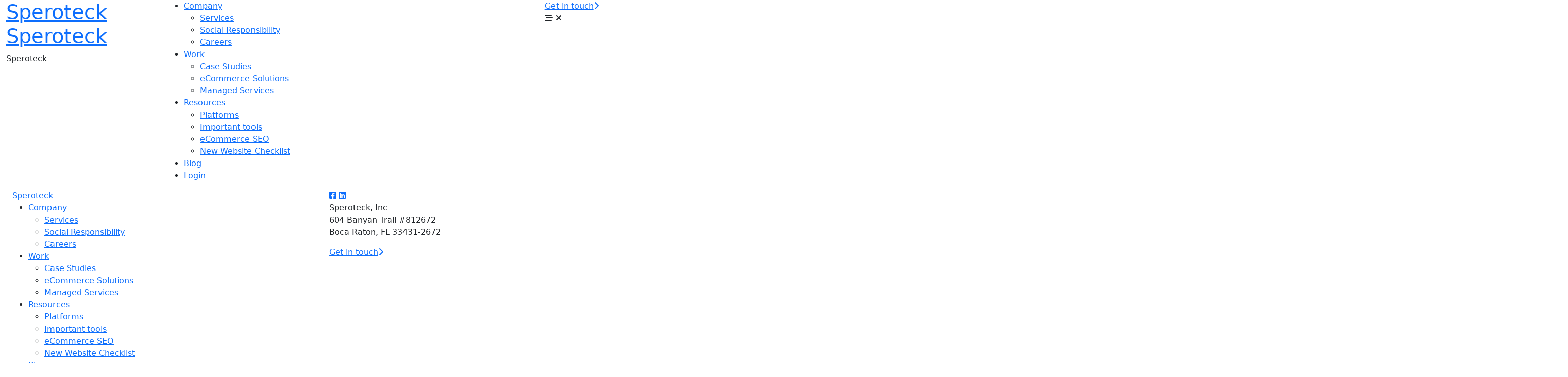

--- FILE ---
content_type: text/html; charset=UTF-8
request_url: https://www.speroteck.com/pros-and-cons-of-working-with-sf-einstein-insights-from-our-experts/
body_size: 19823
content:
<!doctype html><html
lang="en-US"><head><meta
charset="UTF-8" /><meta
name="viewport" content="width=device-width, initial-scale=1" /><link
rel="profile" href="https://gmpg.org/xfn/11" /><meta
name='robots' content='index, follow, max-image-preview:large, max-snippet:-1, max-video-preview:-1' /><title>Pros and Cons of Working with SF Einstein: Insights from Our Experts. - Speroteck</title><link
rel="stylesheet" href="https://fonts.googleapis.com/css2?family=Open+Sans%3Aital%2Cwght%400%2C300%3B0%2C400%3B0%2C500%3B0%2C600%3B0%2C800%3B1%2C300%3B1%2C400%3B1%2C500%3B1%2C600%3B1%2C700%3B1%2C800" /><meta
name="description" content="Speroteck Blog - Learn something new and thought-provoking today. eCommerce Support for all Online Store needs, shopping card, extensions and, much more." /><link
rel="canonical" href="https://www.speroteck.com/pros-and-cons-of-working-with-sf-einstein-insights-from-our-experts/" /><meta
property="og:locale" content="en_US" /><meta
property="og:type" content="article" /><meta
property="og:title" content="Pros and Cons of Working with SF Einstein: Insights from Our Experts. - Speroteck" /><meta
property="og:description" content="Speroteck Blog - Learn something new and thought-provoking today. eCommerce Support for all Online Store needs, shopping card, extensions and, much more." /><meta
property="og:url" content="https://www.speroteck.com/pros-and-cons-of-working-with-sf-einstein-insights-from-our-experts/" /><meta
property="og:site_name" content="Speroteck" /><meta
property="article:published_time" content="2024-06-14T08:20:42+00:00" /><meta
property="article:modified_time" content="2024-06-14T08:21:26+00:00" /><meta
property="og:image" content="https://www.speroteck.com/wp-content/uploads/2024/06/Instagram-post-71.png" /><meta
property="og:image:width" content="1080" /><meta
property="og:image:height" content="1080" /><meta
property="og:image:type" content="image/png" /><meta
name="author" content="Yana Plevako" /><meta
name="twitter:card" content="summary_large_image" /><meta
name="twitter:label1" content="Written by" /><meta
name="twitter:data1" content="Yana Plevako" /><meta
name="twitter:label2" content="Est. reading time" /><meta
name="twitter:data2" content="4 minutes" /> <script type="application/ld+json" class="yoast-schema-graph">{"@context":"https://schema.org","@graph":[{"@type":"Article","@id":"https://www.speroteck.com/pros-and-cons-of-working-with-sf-einstein-insights-from-our-experts/#article","isPartOf":{"@id":"https://www.speroteck.com/pros-and-cons-of-working-with-sf-einstein-insights-from-our-experts/"},"author":{"name":"Yana Plevako","@id":"https://www.speroteck.com/#/schema/person/a68b7af3d5a0c6c9a38373366449e47b"},"headline":"Pros and Cons of Working with SF Einstein: Insights from Our Experts.","datePublished":"2024-06-14T08:20:42+00:00","dateModified":"2024-06-14T08:21:26+00:00","mainEntityOfPage":{"@id":"https://www.speroteck.com/pros-and-cons-of-working-with-sf-einstein-insights-from-our-experts/"},"wordCount":684,"image":{"@id":"https://www.speroteck.com/pros-and-cons-of-working-with-sf-einstein-insights-from-our-experts/#primaryimage"},"thumbnailUrl":"https://www.speroteck.com/wp-content/uploads/2024/06/Instagram-post-71.png","keywords":["#AI","#Experience","#Expertise","#Innovations","#Interview","#Salesforce","#Solutions","#Team"],"articleSection":["Q&amp;A","TECH ADVICES"],"inLanguage":"en-US"},{"@type":"WebPage","@id":"https://www.speroteck.com/pros-and-cons-of-working-with-sf-einstein-insights-from-our-experts/","url":"https://www.speroteck.com/pros-and-cons-of-working-with-sf-einstein-insights-from-our-experts/","name":"Pros and Cons of Working with SF Einstein: Insights from Our Experts. - Speroteck","isPartOf":{"@id":"https://www.speroteck.com/#website"},"primaryImageOfPage":{"@id":"https://www.speroteck.com/pros-and-cons-of-working-with-sf-einstein-insights-from-our-experts/#primaryimage"},"image":{"@id":"https://www.speroteck.com/pros-and-cons-of-working-with-sf-einstein-insights-from-our-experts/#primaryimage"},"thumbnailUrl":"https://www.speroteck.com/wp-content/uploads/2024/06/Instagram-post-71.png","datePublished":"2024-06-14T08:20:42+00:00","dateModified":"2024-06-14T08:21:26+00:00","author":{"@id":"https://www.speroteck.com/#/schema/person/a68b7af3d5a0c6c9a38373366449e47b"},"description":"Speroteck Blog - Learn something new and thought-provoking today. eCommerce Support for all Online Store needs, shopping card, extensions and, much more.","breadcrumb":{"@id":"https://www.speroteck.com/pros-and-cons-of-working-with-sf-einstein-insights-from-our-experts/#breadcrumb"},"inLanguage":"en-US","potentialAction":[{"@type":"ReadAction","target":["https://www.speroteck.com/pros-and-cons-of-working-with-sf-einstein-insights-from-our-experts/"]}]},{"@type":"ImageObject","inLanguage":"en-US","@id":"https://www.speroteck.com/pros-and-cons-of-working-with-sf-einstein-insights-from-our-experts/#primaryimage","url":"https://www.speroteck.com/wp-content/uploads/2024/06/Instagram-post-71.png","contentUrl":"https://www.speroteck.com/wp-content/uploads/2024/06/Instagram-post-71.png","width":1080,"height":1080,"caption":"eCommerce Support Company - Blog"},{"@type":"BreadcrumbList","@id":"https://www.speroteck.com/pros-and-cons-of-working-with-sf-einstein-insights-from-our-experts/#breadcrumb","itemListElement":[{"@type":"ListItem","position":1,"name":"Home","item":"https://www.speroteck.com/"},{"@type":"ListItem","position":2,"name":"Pros and Cons of Working with SF Einstein: Insights from Our Experts."}]},{"@type":"WebSite","@id":"https://www.speroteck.com/#website","url":"https://www.speroteck.com/","name":"Speroteck","description":"Speroteck","potentialAction":[{"@type":"SearchAction","target":{"@type":"EntryPoint","urlTemplate":"https://www.speroteck.com/?s={search_term_string}"},"query-input":{"@type":"PropertyValueSpecification","valueRequired":true,"valueName":"search_term_string"}}],"inLanguage":"en-US"},{"@type":"Person","@id":"https://www.speroteck.com/#/schema/person/a68b7af3d5a0c6c9a38373366449e47b","name":"Yana Plevako","url":"https://www.speroteck.com/author/yplevako/"}]}</script> <link
rel='dns-prefetch' href='//static.addtoany.com' /><link
rel='dns-prefetch' href='//cdn.jsdelivr.net' /><link
rel='dns-prefetch' href='//www.googletagmanager.com' /><link
rel='dns-prefetch' href='//fonts.googleapis.com' /><link
rel='dns-prefetch' href='//cdnjs.cloudflare.com' /><link
rel="alternate" title="oEmbed (JSON)" type="application/json+oembed" href="https://www.speroteck.com/wp-json/oembed/1.0/embed?url=https%3A%2F%2Fwww.speroteck.com%2Fpros-and-cons-of-working-with-sf-einstein-insights-from-our-experts%2F" /><link
rel="alternate" title="oEmbed (XML)" type="text/xml+oembed" href="https://www.speroteck.com/wp-json/oembed/1.0/embed?url=https%3A%2F%2Fwww.speroteck.com%2Fpros-and-cons-of-working-with-sf-einstein-insights-from-our-experts%2F&#038;format=xml" /><style id='wp-img-auto-sizes-contain-inline-css'>img:is([sizes=auto i],[sizes^="auto," i]){contain-intrinsic-size:3000px 1500px}
/*# sourceURL=wp-img-auto-sizes-contain-inline-css */</style><style id='wp-block-library-inline-css'>:root{--wp-block-synced-color:#7a00df;--wp-block-synced-color--rgb:122,0,223;--wp-bound-block-color:var(--wp-block-synced-color);--wp-editor-canvas-background:#ddd;--wp-admin-theme-color:#007cba;--wp-admin-theme-color--rgb:0,124,186;--wp-admin-theme-color-darker-10:#006ba1;--wp-admin-theme-color-darker-10--rgb:0,107,160.5;--wp-admin-theme-color-darker-20:#005a87;--wp-admin-theme-color-darker-20--rgb:0,90,135;--wp-admin-border-width-focus:2px}@media (min-resolution:192dpi){:root{--wp-admin-border-width-focus:1.5px}}.wp-element-button{cursor:pointer}:root .has-very-light-gray-background-color{background-color:#eee}:root .has-very-dark-gray-background-color{background-color:#313131}:root .has-very-light-gray-color{color:#eee}:root .has-very-dark-gray-color{color:#313131}:root .has-vivid-green-cyan-to-vivid-cyan-blue-gradient-background{background:linear-gradient(135deg,#00d084,#0693e3)}:root .has-purple-crush-gradient-background{background:linear-gradient(135deg,#34e2e4,#4721fb 50%,#ab1dfe)}:root .has-hazy-dawn-gradient-background{background:linear-gradient(135deg,#faaca8,#dad0ec)}:root .has-subdued-olive-gradient-background{background:linear-gradient(135deg,#fafae1,#67a671)}:root .has-atomic-cream-gradient-background{background:linear-gradient(135deg,#fdd79a,#004a59)}:root .has-nightshade-gradient-background{background:linear-gradient(135deg,#330968,#31cdcf)}:root .has-midnight-gradient-background{background:linear-gradient(135deg,#020381,#2874fc)}:root{--wp--preset--font-size--normal:16px;--wp--preset--font-size--huge:42px}.has-regular-font-size{font-size:1em}.has-larger-font-size{font-size:2.625em}.has-normal-font-size{font-size:var(--wp--preset--font-size--normal)}.has-huge-font-size{font-size:var(--wp--preset--font-size--huge)}.has-text-align-center{text-align:center}.has-text-align-left{text-align:left}.has-text-align-right{text-align:right}.has-fit-text{white-space:nowrap!important}#end-resizable-editor-section{display:none}.aligncenter{clear:both}.items-justified-left{justify-content:flex-start}.items-justified-center{justify-content:center}.items-justified-right{justify-content:flex-end}.items-justified-space-between{justify-content:space-between}.screen-reader-text{border:0;clip-path:inset(50%);height:1px;margin:-1px;overflow:hidden;padding:0;position:absolute;width:1px;word-wrap:normal!important}.screen-reader-text:focus{background-color:#ddd;clip-path:none;color:#444;display:block;font-size:1em;height:auto;left:5px;line-height:normal;padding:15px 23px 14px;text-decoration:none;top:5px;width:auto;z-index:100000}html :where(.has-border-color){border-style:solid}html :where([style*=border-top-color]){border-top-style:solid}html :where([style*=border-right-color]){border-right-style:solid}html :where([style*=border-bottom-color]){border-bottom-style:solid}html :where([style*=border-left-color]){border-left-style:solid}html :where([style*=border-width]){border-style:solid}html :where([style*=border-top-width]){border-top-style:solid}html :where([style*=border-right-width]){border-right-style:solid}html :where([style*=border-bottom-width]){border-bottom-style:solid}html :where([style*=border-left-width]){border-left-style:solid}html :where(img[class*=wp-image-]){height:auto;max-width:100%}:where(figure){margin:0 0 1em}html :where(.is-position-sticky){--wp-admin--admin-bar--position-offset:var(--wp-admin--admin-bar--height,0px)}@media screen and (max-width:600px){html :where(.is-position-sticky){--wp-admin--admin-bar--position-offset:0px}}

/*# sourceURL=wp-block-library-inline-css */</style><style id='wp-block-paragraph-inline-css'>.is-small-text{font-size:.875em}.is-regular-text{font-size:1em}.is-large-text{font-size:2.25em}.is-larger-text{font-size:3em}.has-drop-cap:not(:focus):first-letter{float:left;font-size:8.4em;font-style:normal;font-weight:100;line-height:.68;margin:.05em .1em 0 0;text-transform:uppercase}body.rtl .has-drop-cap:not(:focus):first-letter{float:none;margin-left:.1em}p.has-drop-cap.has-background{overflow:hidden}:root :where(p.has-background){padding:1.25em 2.375em}:where(p.has-text-color:not(.has-link-color)) a{color:inherit}p.has-text-align-left[style*="writing-mode:vertical-lr"],p.has-text-align-right[style*="writing-mode:vertical-rl"]{rotate:180deg}
/*# sourceURL=https://www.speroteck.com/wp-includes/blocks/paragraph/style.min.css */</style><style id='wp-block-spacer-inline-css'>.wp-block-spacer{clear:both}
/*# sourceURL=https://www.speroteck.com/wp-includes/blocks/spacer/style.min.css */</style><style id='global-styles-inline-css'>:root{--wp--preset--aspect-ratio--square: 1;--wp--preset--aspect-ratio--4-3: 4/3;--wp--preset--aspect-ratio--3-4: 3/4;--wp--preset--aspect-ratio--3-2: 3/2;--wp--preset--aspect-ratio--2-3: 2/3;--wp--preset--aspect-ratio--16-9: 16/9;--wp--preset--aspect-ratio--9-16: 9/16;--wp--preset--color--black: #000000;--wp--preset--color--cyan-bluish-gray: #abb8c3;--wp--preset--color--white: #FFF;--wp--preset--color--pale-pink: #f78da7;--wp--preset--color--vivid-red: #cf2e2e;--wp--preset--color--luminous-vivid-orange: #ff6900;--wp--preset--color--luminous-vivid-amber: #fcb900;--wp--preset--color--light-green-cyan: #7bdcb5;--wp--preset--color--vivid-green-cyan: #00d084;--wp--preset--color--pale-cyan-blue: #8ed1fc;--wp--preset--color--vivid-cyan-blue: #0693e3;--wp--preset--color--vivid-purple: #9b51e0;--wp--preset--color--primary: #0073a8;--wp--preset--color--secondary: #005075;--wp--preset--color--dark-gray: #111;--wp--preset--color--light-gray: #767676;--wp--preset--gradient--vivid-cyan-blue-to-vivid-purple: linear-gradient(135deg,rgb(6,147,227) 0%,rgb(155,81,224) 100%);--wp--preset--gradient--light-green-cyan-to-vivid-green-cyan: linear-gradient(135deg,rgb(122,220,180) 0%,rgb(0,208,130) 100%);--wp--preset--gradient--luminous-vivid-amber-to-luminous-vivid-orange: linear-gradient(135deg,rgb(252,185,0) 0%,rgb(255,105,0) 100%);--wp--preset--gradient--luminous-vivid-orange-to-vivid-red: linear-gradient(135deg,rgb(255,105,0) 0%,rgb(207,46,46) 100%);--wp--preset--gradient--very-light-gray-to-cyan-bluish-gray: linear-gradient(135deg,rgb(238,238,238) 0%,rgb(169,184,195) 100%);--wp--preset--gradient--cool-to-warm-spectrum: linear-gradient(135deg,rgb(74,234,220) 0%,rgb(151,120,209) 20%,rgb(207,42,186) 40%,rgb(238,44,130) 60%,rgb(251,105,98) 80%,rgb(254,248,76) 100%);--wp--preset--gradient--blush-light-purple: linear-gradient(135deg,rgb(255,206,236) 0%,rgb(152,150,240) 100%);--wp--preset--gradient--blush-bordeaux: linear-gradient(135deg,rgb(254,205,165) 0%,rgb(254,45,45) 50%,rgb(107,0,62) 100%);--wp--preset--gradient--luminous-dusk: linear-gradient(135deg,rgb(255,203,112) 0%,rgb(199,81,192) 50%,rgb(65,88,208) 100%);--wp--preset--gradient--pale-ocean: linear-gradient(135deg,rgb(255,245,203) 0%,rgb(182,227,212) 50%,rgb(51,167,181) 100%);--wp--preset--gradient--electric-grass: linear-gradient(135deg,rgb(202,248,128) 0%,rgb(113,206,126) 100%);--wp--preset--gradient--midnight: linear-gradient(135deg,rgb(2,3,129) 0%,rgb(40,116,252) 100%);--wp--preset--font-size--small: 19.5px;--wp--preset--font-size--medium: 20px;--wp--preset--font-size--large: 36.5px;--wp--preset--font-size--x-large: 42px;--wp--preset--font-size--normal: 22px;--wp--preset--font-size--huge: 49.5px;--wp--preset--spacing--20: 0.44rem;--wp--preset--spacing--30: 0.67rem;--wp--preset--spacing--40: 1rem;--wp--preset--spacing--50: 1.5rem;--wp--preset--spacing--60: 2.25rem;--wp--preset--spacing--70: 3.38rem;--wp--preset--spacing--80: 5.06rem;--wp--preset--shadow--natural: 6px 6px 9px rgba(0, 0, 0, 0.2);--wp--preset--shadow--deep: 12px 12px 50px rgba(0, 0, 0, 0.4);--wp--preset--shadow--sharp: 6px 6px 0px rgba(0, 0, 0, 0.2);--wp--preset--shadow--outlined: 6px 6px 0px -3px rgb(255, 255, 255), 6px 6px rgb(0, 0, 0);--wp--preset--shadow--crisp: 6px 6px 0px rgb(0, 0, 0);}:where(.is-layout-flex){gap: 0.5em;}:where(.is-layout-grid){gap: 0.5em;}body .is-layout-flex{display: flex;}.is-layout-flex{flex-wrap: wrap;align-items: center;}.is-layout-flex > :is(*, div){margin: 0;}body .is-layout-grid{display: grid;}.is-layout-grid > :is(*, div){margin: 0;}:where(.wp-block-columns.is-layout-flex){gap: 2em;}:where(.wp-block-columns.is-layout-grid){gap: 2em;}:where(.wp-block-post-template.is-layout-flex){gap: 1.25em;}:where(.wp-block-post-template.is-layout-grid){gap: 1.25em;}.has-black-color{color: var(--wp--preset--color--black) !important;}.has-cyan-bluish-gray-color{color: var(--wp--preset--color--cyan-bluish-gray) !important;}.has-white-color{color: var(--wp--preset--color--white) !important;}.has-pale-pink-color{color: var(--wp--preset--color--pale-pink) !important;}.has-vivid-red-color{color: var(--wp--preset--color--vivid-red) !important;}.has-luminous-vivid-orange-color{color: var(--wp--preset--color--luminous-vivid-orange) !important;}.has-luminous-vivid-amber-color{color: var(--wp--preset--color--luminous-vivid-amber) !important;}.has-light-green-cyan-color{color: var(--wp--preset--color--light-green-cyan) !important;}.has-vivid-green-cyan-color{color: var(--wp--preset--color--vivid-green-cyan) !important;}.has-pale-cyan-blue-color{color: var(--wp--preset--color--pale-cyan-blue) !important;}.has-vivid-cyan-blue-color{color: var(--wp--preset--color--vivid-cyan-blue) !important;}.has-vivid-purple-color{color: var(--wp--preset--color--vivid-purple) !important;}.has-black-background-color{background-color: var(--wp--preset--color--black) !important;}.has-cyan-bluish-gray-background-color{background-color: var(--wp--preset--color--cyan-bluish-gray) !important;}.has-white-background-color{background-color: var(--wp--preset--color--white) !important;}.has-pale-pink-background-color{background-color: var(--wp--preset--color--pale-pink) !important;}.has-vivid-red-background-color{background-color: var(--wp--preset--color--vivid-red) !important;}.has-luminous-vivid-orange-background-color{background-color: var(--wp--preset--color--luminous-vivid-orange) !important;}.has-luminous-vivid-amber-background-color{background-color: var(--wp--preset--color--luminous-vivid-amber) !important;}.has-light-green-cyan-background-color{background-color: var(--wp--preset--color--light-green-cyan) !important;}.has-vivid-green-cyan-background-color{background-color: var(--wp--preset--color--vivid-green-cyan) !important;}.has-pale-cyan-blue-background-color{background-color: var(--wp--preset--color--pale-cyan-blue) !important;}.has-vivid-cyan-blue-background-color{background-color: var(--wp--preset--color--vivid-cyan-blue) !important;}.has-vivid-purple-background-color{background-color: var(--wp--preset--color--vivid-purple) !important;}.has-black-border-color{border-color: var(--wp--preset--color--black) !important;}.has-cyan-bluish-gray-border-color{border-color: var(--wp--preset--color--cyan-bluish-gray) !important;}.has-white-border-color{border-color: var(--wp--preset--color--white) !important;}.has-pale-pink-border-color{border-color: var(--wp--preset--color--pale-pink) !important;}.has-vivid-red-border-color{border-color: var(--wp--preset--color--vivid-red) !important;}.has-luminous-vivid-orange-border-color{border-color: var(--wp--preset--color--luminous-vivid-orange) !important;}.has-luminous-vivid-amber-border-color{border-color: var(--wp--preset--color--luminous-vivid-amber) !important;}.has-light-green-cyan-border-color{border-color: var(--wp--preset--color--light-green-cyan) !important;}.has-vivid-green-cyan-border-color{border-color: var(--wp--preset--color--vivid-green-cyan) !important;}.has-pale-cyan-blue-border-color{border-color: var(--wp--preset--color--pale-cyan-blue) !important;}.has-vivid-cyan-blue-border-color{border-color: var(--wp--preset--color--vivid-cyan-blue) !important;}.has-vivid-purple-border-color{border-color: var(--wp--preset--color--vivid-purple) !important;}.has-vivid-cyan-blue-to-vivid-purple-gradient-background{background: var(--wp--preset--gradient--vivid-cyan-blue-to-vivid-purple) !important;}.has-light-green-cyan-to-vivid-green-cyan-gradient-background{background: var(--wp--preset--gradient--light-green-cyan-to-vivid-green-cyan) !important;}.has-luminous-vivid-amber-to-luminous-vivid-orange-gradient-background{background: var(--wp--preset--gradient--luminous-vivid-amber-to-luminous-vivid-orange) !important;}.has-luminous-vivid-orange-to-vivid-red-gradient-background{background: var(--wp--preset--gradient--luminous-vivid-orange-to-vivid-red) !important;}.has-very-light-gray-to-cyan-bluish-gray-gradient-background{background: var(--wp--preset--gradient--very-light-gray-to-cyan-bluish-gray) !important;}.has-cool-to-warm-spectrum-gradient-background{background: var(--wp--preset--gradient--cool-to-warm-spectrum) !important;}.has-blush-light-purple-gradient-background{background: var(--wp--preset--gradient--blush-light-purple) !important;}.has-blush-bordeaux-gradient-background{background: var(--wp--preset--gradient--blush-bordeaux) !important;}.has-luminous-dusk-gradient-background{background: var(--wp--preset--gradient--luminous-dusk) !important;}.has-pale-ocean-gradient-background{background: var(--wp--preset--gradient--pale-ocean) !important;}.has-electric-grass-gradient-background{background: var(--wp--preset--gradient--electric-grass) !important;}.has-midnight-gradient-background{background: var(--wp--preset--gradient--midnight) !important;}.has-small-font-size{font-size: var(--wp--preset--font-size--small) !important;}.has-medium-font-size{font-size: var(--wp--preset--font-size--medium) !important;}.has-large-font-size{font-size: var(--wp--preset--font-size--large) !important;}.has-x-large-font-size{font-size: var(--wp--preset--font-size--x-large) !important;}
/*# sourceURL=global-styles-inline-css */</style><style id='classic-theme-styles-inline-css'>/*! This file is auto-generated */
.wp-block-button__link{color:#fff;background-color:#32373c;border-radius:9999px;box-shadow:none;text-decoration:none;padding:calc(.667em + 2px) calc(1.333em + 2px);font-size:1.125em}.wp-block-file__button{background:#32373c;color:#fff;text-decoration:none}
/*# sourceURL=/wp-includes/css/classic-themes.min.css */</style><link
rel='stylesheet' id='twentynineteen-style-css' href='https://www.speroteck.com/wp-content/themes/speroteck/style.css' media='all' /><link
rel='stylesheet' id='child-style-css' href='https://www.speroteck.com/wp-content/themes/speroteck/style.css' media='all' /><link
rel='stylesheet' id='bootstrap_css-css' href='//cdn.jsdelivr.net/npm/bootstrap@5.3.1/dist/css/bootstrap.min.css' media='all' /><link
rel='stylesheet' id='add_awesome_font -css' href='//cdnjs.cloudflare.com/ajax/libs/font-awesome/6.4.2/css/all.min.css' media='all' /><link
rel='stylesheet' id='swiper-css' href='//cdn.jsdelivr.net/npm/swiper@9/swiper-bundle.min.css' media='all' /><link
rel='stylesheet' id='animate-css' href='//cdnjs.cloudflare.com/ajax/libs/animate.css/4.1.1/animate.min.css' media='all' /><link
rel='stylesheet' id='vanillaSelect-css' href='https://www.speroteck.com/wp-content/themes/speroteck/css/vanillaSelectBox.css' media='all' /><link
rel='stylesheet' id='main_css-css' href='https://www.speroteck.com/wp-content/themes/speroteck/main.min.css' media='all' /><link
rel='stylesheet' id='twentynineteen-print-style-css' href='https://www.speroteck.com/wp-content/themes/twentynineteen/print.css' media='print' /><link
rel='stylesheet' id='addtoany-css' href='https://www.speroteck.com/wp-content/plugins/add-to-any/addtoany.min.css' media='all' /> <script defer src="[data-uri]" id="addtoany-core-js-before"></script> <script defer src="https://static.addtoany.com/menu/page.js" id="addtoany-core-js"></script> <script defer src="https://www.speroteck.com/wp-includes/js/jquery/jquery.min.js" id="jquery-core-js"></script> <script defer src="https://www.speroteck.com/wp-content/plugins/add-to-any/addtoany.min.js" id="addtoany-jquery-js"></script> 
 <script src="https://www.speroteck.com/wp-content/uploads/speed-booster/gtag-GT-W6V9LQJ.js" id="google_gtagjs-js" async></script> <script defer src="[data-uri]" id="google_gtagjs-js-after"></script> <link
rel="https://api.w.org/" href="https://www.speroteck.com/wp-json/" /><link
rel="alternate" title="JSON" type="application/json" href="https://www.speroteck.com/wp-json/wp/v2/posts/10640" /><link
rel="EditURI" type="application/rsd+xml" title="RSD" href="https://www.speroteck.com/xmlrpc.php?rsd" /> <script defer src="[data-uri]" type="text/javascript"></script><meta
name="generator" content="Site Kit by Google 1.168.0" />
 <script defer src="[data-uri]"></script> <link
rel="icon" href="https://www.speroteck.com/wp-content/uploads/2024/03/cropped-cropped-favicon-1-32x32.png" sizes="32x32" /><link
rel="icon" href="https://www.speroteck.com/wp-content/uploads/2024/03/cropped-cropped-favicon-1-192x192.png" sizes="192x192" /><link
rel="apple-touch-icon" href="https://www.speroteck.com/wp-content/uploads/2024/03/cropped-cropped-favicon-1-180x180.png" /><meta
name="msapplication-TileImage" content="https://www.speroteck.com/wp-content/uploads/2024/03/cropped-cropped-favicon-1-270x270.png" /><style id="wp-custom-css">.aligncenter {
	  display: block;
  margin-left: auto;
  margin-right: auto;
}
time.updated {
	display:none;
}
time.entry-date.published.updated {
	display:inline-block;
}
.res-title {
	text-align: center;
}
.grecaptcha-badge { 
    visibility: hidden;
}</style></head><body
class="wp-singular post-template-default single single-post postid-10640 single-format-standard wp-embed-responsive wp-theme-twentynineteen wp-child-theme-speroteck singular image-filters-enabled"><div
id="page" class="site">
<a
class="skip-link screen-reader-text" href="#content">Skip to content</a><header
id="masthead" class="site-header sticky"><div
class="site-branding container-fluid"><div
class="site-branding row"><div
class="col-lg-3 col-md-5 col-5"><div
class="mobileNavToggle d-inline-block d-lg-none"><div
class="hamburger"></div></div><h1 class="site-title">
<a
href="https://www.speroteck.com/" rel="home">
Speroteck
<span>Speroteck</span><div
class="logo-wrap">
<i
class="logo-icon"></i>
<i
class="logo-text"></i></div>
</a></h1><p
class="site-description">
Speroteck</p></div><div
class="col-lg-7 col-md-1 col-1 static-block"><nav
id="main-navigation" class="top-navigation" aria-label="Top Menu"><ul
id="menu-main-menu" class="main-menu" tabindex="0"><li
id="menu-item-9937" class="menu-item menu-item-type-custom menu-item-object-custom menu-item-has-children menu-item-9937"><a
href="#">Company</a><ul
class="sub-menu"><li
id="menu-item-9659" class="menu-item menu-item-type-post_type menu-item-object-page menu-item-9659"><a
href="https://www.speroteck.com/speroteck-services/">Services</a></li><li
id="menu-item-2725" class="menu-item menu-item-type-post_type menu-item-object-page menu-item-2725"><a
href="https://www.speroteck.com/social-resposability/">Social Responsibility</a></li><li
id="menu-item-9577" class="menu-item menu-item-type-post_type menu-item-object-page menu-item-9577"><a
href="https://www.speroteck.com/careers/">Careers</a></li></ul></li><li
id="menu-item-9936" class="menu-item menu-item-type-custom menu-item-object-custom menu-item-has-children menu-item-9936"><a
href="#">Work</a><ul
class="sub-menu"><li
id="menu-item-3230" class="menu-item menu-item-type-post_type menu-item-object-page menu-item-3230"><a
href="https://www.speroteck.com/case-studies/">Case Studies</a></li><li
id="menu-item-9289" class="menu-item menu-item-type-post_type menu-item-object-page menu-item-9289"><a
href="https://www.speroteck.com/e-commerce-solutions/">eCommerce Solutions</a></li><li
id="menu-item-9519" class="menu-item menu-item-type-post_type menu-item-object-page menu-item-9519"><a
href="https://www.speroteck.com/managed-services/">Managed Services</a></li></ul></li><li
id="menu-item-9254" class="menu-item menu-item-type-custom menu-item-object-custom menu-item-has-children menu-item-9254"><a
href="#">Resources</a><ul
class="sub-menu"><li
id="menu-item-2934" class="menu-item menu-item-type-post_type menu-item-object-page menu-item-2934"><a
href="https://www.speroteck.com/platforms/">Platforms</a></li><li
id="menu-item-9252" class="menu-item menu-item-type-post_type menu-item-object-page menu-item-9252"><a
href="https://www.speroteck.com/important-tools/">Important tools</a></li><li
id="menu-item-9251" class="menu-item menu-item-type-post_type menu-item-object-page menu-item-9251"><a
href="https://www.speroteck.com/ecommerce-seo/">eCommerce SEO</a></li><li
id="menu-item-9411" class="menu-item menu-item-type-post_type menu-item-object-page menu-item-9411"><a
href="https://www.speroteck.com/new-website-checklist/">New Website Checklist</a></li></ul></li><li
id="menu-item-1579" class="menu-item menu-item-type-post_type menu-item-object-page menu-item-1579"><a
href="https://www.speroteck.com/blog/">Blog</a></li><li
id="menu-item-9590" class="menu-item menu-item-type-custom menu-item-object-custom menu-item-9590"><a
target="_blank" href="https://support.speroteck.com/otrs/customer.pl">Login</a></li></ul></nav></div><div
class="col-lg-2 col-md-6 col-6">
<a
href="https://www.speroteck.com/contact-us" class="link-main contact-link">Get in touch<i
class="fa fa-chevron-right" aria-hidden="true"></i></a><div
class="burger">
<i
class="fa-solid fa-bars-staggered"></i>
<i
class="fa-solid fa-xmark"></i></div></div><div
class="nav-wrapp-mobile"><div
class="container-fluid"><div
class="row"><div
class="col-lg-6">
<a
href="https://www.speroteck.com/" rel="home" class="mobile-logo">
Speroteck<div
class="logo-wrap">
<i
class="logo-icon"></i>
<i
class="logo-text"></i></div>
</a><nav
id="site-navigation" class="main-navigation" aria-label="Top Menu"><ul
id="menu-main-menu-1" class="main-menu" tabindex="0"><li
class="menu-item menu-item-type-custom menu-item-object-custom menu-item-has-children menu-item-9937"><a
href="#">Company</a><ul
class="sub-menu"><li
class="menu-item menu-item-type-post_type menu-item-object-page menu-item-9659"><a
href="https://www.speroteck.com/speroteck-services/">Services</a></li><li
class="menu-item menu-item-type-post_type menu-item-object-page menu-item-2725"><a
href="https://www.speroteck.com/social-resposability/">Social Responsibility</a></li><li
class="menu-item menu-item-type-post_type menu-item-object-page menu-item-9577"><a
href="https://www.speroteck.com/careers/">Careers</a></li></ul></li><li
class="menu-item menu-item-type-custom menu-item-object-custom menu-item-has-children menu-item-9936"><a
href="#">Work</a><ul
class="sub-menu"><li
class="menu-item menu-item-type-post_type menu-item-object-page menu-item-3230"><a
href="https://www.speroteck.com/case-studies/">Case Studies</a></li><li
class="menu-item menu-item-type-post_type menu-item-object-page menu-item-9289"><a
href="https://www.speroteck.com/e-commerce-solutions/">eCommerce Solutions</a></li><li
class="menu-item menu-item-type-post_type menu-item-object-page menu-item-9519"><a
href="https://www.speroteck.com/managed-services/">Managed Services</a></li></ul></li><li
class="menu-item menu-item-type-custom menu-item-object-custom menu-item-has-children menu-item-9254"><a
href="#">Resources</a><ul
class="sub-menu"><li
class="menu-item menu-item-type-post_type menu-item-object-page menu-item-2934"><a
href="https://www.speroteck.com/platforms/">Platforms</a></li><li
class="menu-item menu-item-type-post_type menu-item-object-page menu-item-9252"><a
href="https://www.speroteck.com/important-tools/">Important tools</a></li><li
class="menu-item menu-item-type-post_type menu-item-object-page menu-item-9251"><a
href="https://www.speroteck.com/ecommerce-seo/">eCommerce SEO</a></li><li
class="menu-item menu-item-type-post_type menu-item-object-page menu-item-9411"><a
href="https://www.speroteck.com/new-website-checklist/">New Website Checklist</a></li></ul></li><li
class="menu-item menu-item-type-post_type menu-item-object-page menu-item-1579"><a
href="https://www.speroteck.com/blog/">Blog</a></li><li
class="menu-item menu-item-type-custom menu-item-object-custom menu-item-9590"><a
target="_blank" href="https://support.speroteck.com/otrs/customer.pl">Login</a></li></ul></nav></div><div
class="col-lg-6"><div
class="info-wrapp"><div
class="social-links show-effect">
<a
title="fb" name="fb" href="https://www.facebook.com/Speroteck" target="_blank">
<i
class="fa-brands fa-square-facebook"></i>
</a>
<a
title="linkedin" name="linkedin" href="https://www.linkedin.com/company/speroteck" target="_blank">
<i
class="fa-brands fa-linkedin"></i>
</a></div>
<address
class="wrap-address show-effect">
Speroteck, Inc<br>
604 Banyan Trail  #812672<br>
Boca Raton, FL 33431-2672
</address>
<a
href="https://www.speroteck.com/contact-us" class="link-main show-effect">Get in touch<i
class="fa fa-chevron-right" aria-hidden="true"></i></a></div></div></div></div></div></div></div></header><div
id="content" class="site-content"><div
class="page cms_custom_page"><div
style="position: relative; height: 75px;"><div
class="container-fluid"><div
class="breadcrumb-holder"><div
class="breadcrumb"><a
href="https://www.speroteck.com">Home</a> &nbsp;/&nbsp; <a
href="https://www.speroteck.com/blog/">Blog</a>&nbsp;/&nbsp;<span
class="current">Pros and Cons of Working with SF Einstein: Insights from Our Experts.</span></div></div></div></div><div
class="container-fluid"><div
class="single-post_content"><div
class="container-fluid"><div
class="breadcrumb-holder"><div
class="breadcrumb"><a
href="https://www.speroteck.com">Home</a> &nbsp;/&nbsp; <a
href="https://www.speroteck.com/blog/">Blog</a>&nbsp;/&nbsp;<span
class="current">Pros and Cons of Working with SF Einstein: Insights from Our Experts.</span></div></div></div><article
id="post-10640" class="post-10640 post type-post status-publish format-standard has-post-thumbnail hentry category-qa category-tech-advices tag-ai tag-experience tag-expertise tag-innovations tag-interview tag-salesforce tag-solutions tag-team entry"><div
class="post-info row"><div
class="col-lg-5"><div
class="post-image">
<img
src="data:image/svg+xml,%3Csvg xmlns='http%3A%2F%2Fwww.w3.org/2000/svg' style='width:auto;height:auto'%2F%3E" data-src="https://www.speroteck.com/wp-content/uploads/2024/06/Instagram-post-71.png" class="post-view-img" alt="" loading="lazy" width="1080" height="1080" ></div></div><div
class="col-lg-7"><h3 class="single-post_title">Pros and Cons of Working with SF Einstein: Insights from Our Experts.</h3><div
class="row"><div
class="col-lg-3"><div
class="post-date"><p>Date</p><div
class="post-date_cal">14 June 2024</div></div></div><div
class="col-lg-9"><div
class="post-author"><p>Written by</p><div
class="post-author_desc">Yana Plevako</div></div></div></div><div
class="post-view-wrapper"><style>h3.single-post_title { 
  font-size: 35px !important;
  line-height: 45px !important;
}
.post ul li {
   margin-left: 45px;
}</style><p><a
href="https://www.salesforce.com/"> Salesforce </a> is a flexible and scalable cloud platform that can adapt to the needs of any business, allows you to create personalized requests and solutions, automate business processes, ensuring growth and competitive advantage.</p><p>The Salesforce platform offers a wide range of products that cover various aspects of customer relationship management (CRM), marketing automation, customer service, analytics, and more.</br>
Here is a list of the most famous Salesforce products: <strong>Sales Cloud, Service Cloud, Marketing Cloud, Commerce Cloud, Experience Cloud, Heroku, Tableau, MuleSoft, Einstein.</strong></p><p>Today we will briefly review one of these products &#8211; <a
href="https://www.salesforce.com/platform/"> Salesforce Einstein </a>, learn from our developers the experience of implementing Salesforce Einstein in the work on the project, and what their impressions are of using this product.</p><h4><strong>Vitaly Bilyi (TA, SFCC)</strong></h4><div
style="float:right; margin-left:25px; max-width:320px;"><img
decoding="async" style="float:left; margin-right:15px;" src="data:image/svg+xml,%3Csvg xmlns='http%3A%2F%2Fwww.w3.org/2000/svg' style='width:auto;height:auto'%2F%3E" data-src="https://www.speroteck.com/wp-content/uploads/2024/06/Снимок-экрана-2024-06-07-172013.png" alt="eCommerce Support Company - Blog" loading="lazy" width="872" height="898" /></div><p><strong>“Salesforce Einstein</strong> is a suite of artificial intelligence (AI) and machine learning capabilities integrated into the Salesforce platform. It&#8217;s designed to help users automate tasks, get predictions and recommendations, and analyze data to help make more informed decisions.</p><p>Salesforce Einstein can be used in a variety of business areas, including sales, marketing, customer service, and analytics.</p><p>The main functions are:</p><ul><li><strong>Einstein Prediction Builder</strong> &#8211; creating your own prediction models without the need for programming.</li><li><strong>Einstein Next Best Action</strong> &#8211; suggests next best actions for users based on data analysis.</li><li><strong>Einstein Discovery</strong> &#8211; automatically analyzes data and finds important patterns.</li><li><strong>Einstein Bots</strong> &#8211; creation of chatbots to automate interaction with customers.</li><li><strong>Einstein Vision</strong> &#8211; image analysis for process automation.”</li></ul><h4><strong>Vitaly Kuznetsov (Middle DEV Full Stack, SFCC)</strong></h4><p>&#8220;<strong>Salesforce Einstein</strong> is convenient to implement if you need to automate the selection of recommended products for online store users.</br><div
style="float:left; margin-right:25px; max-width:320px;"><img
decoding="async" style="float:left; margin-right:15px;" src="data:image/svg+xml,%3Csvg xmlns='http%3A%2F%2Fwww.w3.org/2000/svg' style='width:auto;height:auto'%2F%3E" data-src="https://www.speroteck.com/wp-content/uploads/2024/06/DSC_1128-scaled.jpg" alt="eCommerce Support Company - Blog" loading="lazy" width="2560" height="2552" /></div>This increases customers&#8217; familiarity with the range of products on the site, increases sales and draws the user&#8217;s attention even to those products that were not the primary purpose of the purchase.&#8221;</p><p>&#8220;Salesforce Einstein helps automate the selection of products and goods, depending on the context:</p><ul><li>previously viewed products</li><li>products similar to the ones we are viewing now</li><li>products already added to the cart.</li></ul><p>It is also possible to adjust the number and type of automation of the selection of goods according to the individual wishes of the client.</br>
In most cases, outwardly they look like a carousel with tiles.&#8221;</p><p>&#8220;As an example of possible use in the structure of an online store or website:</p><ul><li>Product Page (PDP);</li><li>Cart (Cart page);</li><li>No search result page.</li></ul><div
id="carouselExampleIndicators" class="carousel slide" style="height: 400px;"><div
class="carousel-indicators">
<button
type="button" data-bs-target="#carouselExampleIndicators" data-bs-slide-to="0" class="active" aria-current="true" aria-label="Slide 1"></button>
<button
type="button" data-bs-target="#carouselExampleIndicators" data-bs-slide-to="1" aria-label="Slide 2"></button>
<button
type="button" data-bs-target="#carouselExampleIndicators" data-bs-slide-to="2" aria-label="Slide 3"></button>
<button
type="button" data-bs-target="#carouselExampleIndicators" data-bs-slide-to="3" aria-label="Slide 2"></button></div><div
class="carousel-inner" style="height: 400px;"><div
class="carousel-item active" style="background:url('https://www.speroteck.com/wp-content/uploads/2024/06/image_2024_05_28T13_13_09_017Z.png');"></div><div
class="carousel-item" style="background:url('https://www.speroteck.com/wp-content/uploads/2024/06/image_2024_05_28T13_13_26_563Z.png');"></div><div
class="carousel-item" style="background:url('https://www.speroteck.com/wp-content/uploads/2024/06/image_2024_05_28T13_14_06_104Z.png');"></div><div
class="carousel-item" style="background:url('https://www.speroteck.com/wp-content/uploads/2024/06/image_2024_05_28T13_14_51_660Z.png');"></div></div>
<button
class="carousel-control-prev" type="button" data-bs-target="#carouselExampleIndicators" data-bs-slide="prev">
<span
class="carousel-control-prev-icon" aria-hidden="true"></span>
<span
class="visually-hidden">Previous</span>
</button>
<button
class="carousel-control-next" type="button" data-bs-target="#carouselExampleIndicators" data-bs-slide="next">
<span
class="carousel-control-next-icon" aria-hidden="true"></span>
<span
class="visually-hidden">Next</span>
</button></div><p>Of course, like every product, SF Einstein has its pros and cons.</p><h4><strong>Vitaly Bily (TA, SFCC)</strong></h4><p>&#8220;As for the <strong>pros</strong> of using SF Einstein, I can highlight:</p><ul><li><strong>Integration with Salesforce:</strong> Since Einstein is integrated with Salesforce, the data is easily accessible and can be used without additional setup.</li><li><strong>Automation of processes:</strong> Many tasks can be automated, which increases work efficiency.</li><li><strong>Analytics and Forecasts:</strong> Provides deep analytics and accurate forecasts to help you make better business decisions.</li><li><strong>Customization:</strong> Ability to create models that meet specific business needs.</li></ul><div
style="float:right; margin-left:25px; max-width:250px;"><img
decoding="async" style="float:left; margin-right:15px;" src="data:image/svg+xml,%3Csvg xmlns='http%3A%2F%2Fwww.w3.org/2000/svg' style='width:auto;height:auto'%2F%3E" data-src="https://www.speroteck.com/wp-content/uploads/2024/06/Снимок-экрана-2024-06-14-103809.png" alt="eCommerce Support Company - Blog" loading="lazy" width="575" height="891" /></div><p>The <strong>cons</strong> of SF Einstein are:</p><ul><li><strong>Cost:</strong> Using Einstein can be expensive, especially for small businesses.</li><li><strong>Difficulty of implementation:</strong> Despite the user-friendly interface, implementation may require some technical knowledge.</li><li><strong>Dependency on Salesforce:</strong> Must be a Salesforce user, which may limit usage.”</li></ul><p>“Overall, Salesforce Einstein is a powerful business tool that allows you to automate and optimize many processes. However, its implementation requires careful planning and training.</p><p>Of course, there are alternative analogues, for example:</p><ul><li><strong>IBM Watson:</strong> A powerful AI platform that offers a wide range of solutions for different industries.</li><li><strong>Microsoft Azure AI:</strong> A set of AI services from Microsoft for integration into business processes.</li><li><strong>Google AI:</strong> Offers tools for machine learning and data analysis.</li><li><strong>Amazon SageMaker:</strong> A tool from AWS for building, training, and deploying machine learning models.”</li></ul><p>In general, <strong>in conclusion</strong>, we can say with confidence that the use of Salesforce Einstein and similar AI tools contributes to the growth of business competitiveness, ensuring effective management of relationships with customers and optimization of internal processes.</br>
Also, companies can always choose from an ever-increasing number of options exactly those solutions that best meet their needs and resources.</p><p
style="text-align: right;"><strong>#Speroteck Dream Team</strong></p><div
class="addtoany_share_save_container addtoany_content addtoany_content_bottom"><div
class="a2a_kit a2a_kit_size_32 addtoany_list" data-a2a-url="https://www.speroteck.com/pros-and-cons-of-working-with-sf-einstein-insights-from-our-experts/" data-a2a-title="Pros and Cons of Working with SF Einstein: Insights from Our Experts."><a
class="a2a_button_facebook" href="https://www.addtoany.com/add_to/facebook?linkurl=https%3A%2F%2Fwww.speroteck.com%2Fpros-and-cons-of-working-with-sf-einstein-insights-from-our-experts%2F&amp;linkname=Pros%20and%20Cons%20of%20Working%20with%20SF%20Einstein%3A%20Insights%20from%20Our%20Experts." title="Facebook" rel="nofollow noopener" target="_blank"></a><a
class="a2a_button_twitter" href="https://www.addtoany.com/add_to/twitter?linkurl=https%3A%2F%2Fwww.speroteck.com%2Fpros-and-cons-of-working-with-sf-einstein-insights-from-our-experts%2F&amp;linkname=Pros%20and%20Cons%20of%20Working%20with%20SF%20Einstein%3A%20Insights%20from%20Our%20Experts." title="Twitter" rel="nofollow noopener" target="_blank"></a><a
class="a2a_button_linkedin" href="https://www.addtoany.com/add_to/linkedin?linkurl=https%3A%2F%2Fwww.speroteck.com%2Fpros-and-cons-of-working-with-sf-einstein-insights-from-our-experts%2F&amp;linkname=Pros%20and%20Cons%20of%20Working%20with%20SF%20Einstein%3A%20Insights%20from%20Our%20Experts." title="LinkedIn" rel="nofollow noopener" target="_blank"></a></div></div></div></div></div></article></div></div></div><aside
class=""><div
class="block recent-posts"><div
class="container-fluid"><div
class="small-title mb-3">More posts</div><div
class="row"><div
class="col-lg-6 post-item"><div
class="post-img " style="background: url('https://www.speroteck.com/wp-content/uploads/2026/01/Facebook-post-472-1024x538.png')"><div
class="post-placeholder"></div><div
class="post-content"><div
class="post-cat">Q&amp;A</div><div
class="post-date">7 January 2026</div><h3 class="post-title"><a
href="https://www.speroteck.com/how-to-create-a-personal-development-plan-for-an-it-specialist-a-step-by-step-guide/">How to Create a Personal Development Plan for an IT Specialist: A Step-by-Step Guide</a></h3></div></div></div><div
class="col-lg-6 post-item"><div
class="post-img " style="background: url('https://www.speroteck.com/wp-content/uploads/2025/12/Facebook-post-346-1024x538.png')"><div
class="post-placeholder"></div><div
class="post-content"><div
class="post-cat">Q&amp;A</div><div
class="post-date">18 December 2025</div><h3 class="post-title"><a
href="https://www.speroteck.com/speaking-the-language-of-ai-a-glossary-of-terms-for-beginners-and-beyond-p-2/">Speaking the Language of AI: A Glossary of Terms for Beginners and Beyond P.2</a></h3></div></div></div></div></div></div></aside></div><footer
id="footer" class="site-footer"><div
class="footer-main"><div
class="container-fluid"><div
class="row"><div
class="col-lg-10"><div
class="row"><div
class="col-lg-12">
<a
href="https://www.speroteck.com/" class="footer-logo" rel="home">
<img
src="data:image/svg+xml,%3Csvg xmlns='http%3A%2F%2Fwww.w3.org/2000/svg' style='width:auto;height:auto'%2F%3E" data-src="https://www.speroteck.com/wp-content/themes/speroteck/images/speroteck-logo-white.svg"
title="Speroteck Logo"
alt="logo" loading="lazy" /><h3 class="footer-info">Tailored Solutions for Online Success</h3>
</a></div></div><div
class="row"><div
class="col-lg-3 col-xl-3 col-md-6"><ul
class="footer-menu-list"><li
class="footer-menu-item"><a
href="/case-studies/">Case Studies</a></li><li
class="footer-menu-item"><a
href="/social-resposability/">Social Responsibility</a></li><li
class="footer-menu-item"><a
href="/careers/">Careers</a></li></ul></div><div
class="col-lg-3 col-xl-3 col-md-6"><ul
class="footer-menu-list"><li
class="footer-menu-item"><a
href="/speroteck-services/">Services</a></li><li
class="footer-menu-item"><a
href="/e-commerce-solutions/">eCommerce Solutions</a></li><li
class="footer-menu-item"><a
href="/managed-services/">Managed Services</a></li></ul></div><div
class="col-lg-3 col-xl-3 col-md-6"><ul
class="footer-menu-list"><li
class="footer-menu-item"><a
href="/platforms/">Platforms</a></li><li
class="footer-menu-item"><a
href="/important-tools/">Important tools</a></li><li
class="footer-menu-item"><a
href="/ecommerce-seo/">eCommerce SEO</a></li><li
class="footer-menu-item"><a
href="/new-website-checklist/">New Website Cheklist</a></li></ul></div><div
class="col-lg-3 col-xl-3 col-md-6"><ul
class="footer-menu-list"><li
class="footer-menu-item"><a
href="/blog/">Blog</a></li><li
class="footer-menu-item"><a
href="https://support.speroteck.com/otrs/customer.pl" target="_blank">Login</a></li><li
class="footer-menu-item"><a
href="/contact-us/">Contact us</a></li></ul></div></div></div><div
class="col-lg-2"><div
class="footer-social"><h4>Follow us</h4>
<a
title="fb" name="fb" href="https://www.facebook.com/Speroteck" target="_blank">
<i
class="fa-brands fa-square-facebook"></i>
</a>
<a
title="linkedin" name="linkedin" href="https://www.linkedin.com/company/speroteck" target="_blank">
<i
class="fa-brands fa-linkedin"></i>
</a><h4 class="contact-title">Contacts</h4>
<address
class="wrap-address">
Speroteck, Inc<br>
604 Banyan Trail  #812672<br>
Boca Raton, FL 33431-2672
</address></div></div></div></div></div><div
class="footer-bottom"><div
class="container-fluid"><div
class="row"><div
class="col-xl-6 col-lg-12"><ul
class="under-footer-list"><li
class="under-footer-item"><a
href="/internships/">Internships</a></li><li
class="under-footer-item"><a
href="/privacy-policy/">Privacy Policy</a></li><li
class="under-footer-item"><a
href="/sitemap/">Sitemap</a></li></ul></div><div
class="col-xl-6 col-lg-12">
<span>© 2026 Speroteck, All Rights Reserved. Designed with love by Speroteck.</span></div></div></div></div></footer></div><div
class="modal right fade" id="testimonial-1" data-bs-backdrop="static" data-bs-keyboard="false" tabindex="-1" aria-labelledby="staticBackdropLabel" aria-hidden="true"><div
class="modal-dialog modal-fullscreen"><div
class="modal-content testimonial-content "><div
class="container-fluid"><div
class="modal-header">
<button
type="button" class="btn-close" data-bs-dismiss="modal" aria-label="Close"></button></div><div
class="modal-body row"><div
class="col-lg-3 img-block">
<img
src="data:image/svg+xml,%3Csvg xmlns='http%3A%2F%2Fwww.w3.org/2000/svg' style='width:auto;height:auto'%2F%3E" data-src="https://www.speroteck.com/wp-content/uploads/2023/05/jon-e1692784839219.jpg" alt="" loading="lazy" width="492" height="463" ><h3 class="">Jon H.PRINCE</h3><h5 class="">President CandyFavorites.com</h5></div><div
class="col-lg-9"><div
class="text-block"><p>CandyFavorites.com, the Internet’s First Candy Store, backed by McKeesport Candy Co., the Oldest Wholesale Candy Company in the nation, has utilized. Speroteck for several years for almost all of our programming needs.</p><div
style="height:10px" aria-hidden="true" class="wp-block-spacer"></div><p>Speroteck has handled various issues, from technical troubleshooting to security issues to module implementation as well as a complete and highly complicated re-platforming effort. In every circumstance, the work is done with attention to detail and courtesy throughout. And there has never been a time when an urgent issue wasn’t addressed promptly, whether day or night, weekday or weekend.</p><div
style="height:10px" aria-hidden="true" class="wp-block-spacer"></div><p>On a personal level, I have developed a strong level of trust in the programmers and a personal friendship with the owners. Both are rarities in today’s day and age of impersonal outsourced programming.<br>Long-term relationships are essential to my 97 years old company, and we have been fortunate to use Speroteck for most of our time as an online merchant. They have shown flexibility in the ever-changing demands of online commerce and are one of the few programming outfits that truly “practice what they preach.&#8221;</p></div></div></div></div></div></div></div><div
class="modal right fade" id="testimonial-2" data-bs-backdrop="static" data-bs-keyboard="false" tabindex="-1" aria-labelledby="staticBackdropLabel" aria-hidden="true"><div
class="modal-dialog modal-fullscreen"><div
class="modal-content testimonial-content "><div
class="container-fluid"><div
class="modal-header">
<button
type="button" class="btn-close" data-bs-dismiss="modal" aria-label="Close"></button></div><div
class="modal-body row"><div
class="col-lg-3 img-block">
<img
src="data:image/svg+xml,%3Csvg xmlns='http%3A%2F%2Fwww.w3.org/2000/svg' style='width:auto;height:auto'%2F%3E" data-src="https://www.speroteck.com/wp-content/uploads/2023/07/photo.png" alt="" loading="lazy" width="250" height="250" ><h3 class="">John Maguire</h3><h5 class="">President | CEO
CruiseDirect.com</h5></div><div
class="col-lg-9"><div
class="text-block"><p>I am writing to express my sincere gratitude for the excellent service Speroteck has provided to our company. Your team of server administrators has been incredibly reliable, monitoring our systems 24/7 365 days a year. They have proactively prevented hacking of our site and have also worked on bugs to keep our site running smoothly.</p><div
style="height:10px" aria-hidden="true" class="wp-block-spacer"></div><p>I am particularly impressed by your team’s ability to quickly identify and resolve issues. On one occasion, our site was experiencing intermittent outages. Your team was able to quickly identify the cause of the problem and implement a fix within a matter of hours. This level of responsiveness has been invaluable to our company, as it has allowed us to avoid any major disruptions to our business.</p><div
style="height:10px" aria-hidden="true" class="wp-block-spacer"></div><p>In addition to their technical skills, your team is also very professional and easy to work with. They are always available to answer our questions and provide us with guidance. I have no doubt that your team will continue to provide us with the high level of service that we have come to expect.</p><div
style="height:10px" aria-hidden="true" class="wp-block-spacer"></div><p>Thank you again for your outstanding work. I would highly recommend Speroteck to anyone looking for a reliable and trustworthy server administrator vendor.</p><div
style="height:10px" aria-hidden="true" class="wp-block-spacer"></div><p>Sincerely</p></div></div></div></div></div></div></div><div
class="modal right fade" id="testimonial-3" data-bs-backdrop="static" data-bs-keyboard="false" tabindex="-1" aria-labelledby="staticBackdropLabel" aria-hidden="true"><div
class="modal-dialog modal-fullscreen"><div
class="modal-content testimonial-content "><div
class="container-fluid"><div
class="modal-header">
<button
type="button" class="btn-close" data-bs-dismiss="modal" aria-label="Close"></button></div><div
class="modal-body row"><div
class="col-lg-3 img-block">
<img
src="data:image/svg+xml,%3Csvg xmlns='http%3A%2F%2Fwww.w3.org/2000/svg' style='width:auto;height:auto'%2F%3E" data-src="https://www.speroteck.com/wp-content/uploads/2023/05/SHM_1060-002-scaled-e1692784664661.jpg" alt="" loading="lazy" width="1732" height="1544" ><h3 class="">Joy Woodruff</h3><h5 class="">ECommerce Director
SoundOfTristate.com</h5></div><div
class="col-lg-9"><div
class="text-block"><p>We had an open source Magento store and it needed major overhauls, as well as updates for security and more. We had a bad experience with a developer prior to finding Speroteck and we were very nervous that we would run into the same issues with responsiveness and sloppy code which cost us more money and time in the long run. We took a chance on hiring Speroteck to provide us with support in this area.</p><p>They proved their expertise by providing top quality code, thorough testing, and seamless updates from our previous website. Their communication along with managing timelines is a big strong point. They worked with our host and let us know step by step, hour by hour their progress. Everything went smoothly. Now we use them for various compliance updates, as well as design changes that we need. They not only take direction well, they also make suggestions based on experience that are vital in the flow of our site.</p></div></div></div></div></div></div></div><div
class="modal right fade" id="testimonial-4" data-bs-backdrop="static" data-bs-keyboard="false" tabindex="-1" aria-labelledby="staticBackdropLabel" aria-hidden="true"><div
class="modal-dialog modal-fullscreen"><div
class="modal-content testimonial-content "><div
class="container-fluid"><div
class="modal-header">
<button
type="button" class="btn-close" data-bs-dismiss="modal" aria-label="Close"></button></div><div
class="modal-body row"><div
class="col-lg-3 img-block">
<img
src="data:image/svg+xml,%3Csvg xmlns='http%3A%2F%2Fwww.w3.org/2000/svg' style='width:auto;height:auto'%2F%3E" data-src="https://www.speroteck.com/wp-content/uploads/2023/09/image_2023_09_19T17_06_44_226Z.png" alt="" loading="lazy" width="512" height="512" ><h3 class="">Tom Altman</h3><h5 class="">Director of Technology Spotix.com</h5></div><div
class="col-lg-9"><div
class="text-block"><p
style="font-size:1.25em">Before partnering with Speroteck, we faced a two-fold challenge. First, we needed a reliable team to maintain our webserver. Second, our in-house developer was swamped and needed backup. Enter Speroteck &#8211; a company with a culture that genuinely cares about our success.</p><p
style="font-size:1.25em">The working process with Speroteck is refreshingly straightforward. For day-to-day tasks, their ticketing portal is a breeze. For larger projects, we collaborate on a scope document and hold meetings to ensure everyone&#8217;s on the same page. It&#8217;s like having an extra set of skilled hands without the hassle of micromanagement.</p><p
style="font-size:1.25em">One of the most impressive aspects of our partnership has been the results. We&#8217;ve tackled big projects that would&#8217;ve been impossible without Speroteck&#8217;s support. As our own team has seen developers come and go, Speroteck has been the consistent force we can always count on.</p><p
style="font-size:1.25em">Their expertise is top-notch. They know our platforms inside and out, allowing us to get to the root of problems and find solutions at warp speed. It&#8217;s not just about getting the job done; it&#8217;s about doing it well and doing it efficiently.</p><p
style="font-size:1.25em">In the long run, what stands out the most is their consistency. We know we can rely on Speroteck whenever we need to get something done. They&#8217;re not just another vendor; they&#8217;re more like colleagues who are invested in our success.</p><p
style="font-size:1.25em">Would I recommend Speroteck? Absolutely. They&#8217;re not just in it for the paycheck; they genuinely care about their clients. Working with them feels less like a job and more like a partnership aimed at mutual success.</p></div></div></div></div></div></div></div><div
class="modal right fade" id="emp-1" data-bs-backdrop="static" data-bs-keyboard="false" tabindex="-1" aria-labelledby="staticBackdropLabel" aria-hidden="true"><div
class="modal-dialog modal-fullscreen"><div
class="modal-content emp-content "><div
class="container-fluid"><div
class="modal-body row"><div
class="col-lg-12 img-block"><h3 class="">Ihor P. since 2013</h3><h5 class="">Sr. Developer</h5>
<button
type="button" class="btn-close" data-bs-dismiss="modal" aria-label="Close"></button></div><div
class="col-lg-12"><div
class="text-block"><p>I wanted to take a moment to share my heartfelt testimonial and express my utmost gratitude for the incredible journey I am having with Speroteck.<br>The absolute highlight of my time at Speroteck has been the unwavering big family spirit and collaboration that permeates everything and everyone. From the very beginning, when I came as an absolute rookie, with zero coding knowledge, I was immediately treated almost as a family member. There were no moment when I was left in need, without knowing what to do. Someone would always help out there. I try to maintain that tradition and never refuse if anyone needs my help.<br>It’s been almost 10 years since I made my first step onboard of Speroteck. And I believe due to huge support I am what I am now. It’s been a pleasant path from intern to someone considered a senior developer. I am grateful for the opportunities our company provided me. I was always onboard with interesting projects and experienced people at the beginning of my journey. I do remember my first commercial project, which was a Samsonite website along with other sub-brands. I still remember how happy I was to see an actual store in the mall. I was chatting to my friends as a kid. “Look, Look I am working with that brand”. Nowadays, when I have more that 50 projects behind my back, it is always causing warm feelings to relive these precious moments.<br>I do like at most, that people are treated extremely well in Speroteck. We are not just lines in a report for our management, but alive persons. Our needs and desires are respected. There are always some events to keep people inspired and bound together. The most hard-working ones could get valuable personal rewards. That was also an excellent incentive for staff. And corporate parties were the best summary to any hard year.<br>If I have to speak of any challenging and satisfactory project, there will be no better example than “Kate Spade”. It was a very complicated one, totally destroyed, with strict deadlines. But I believe we did our best to get that project back on track, and now you can still see that one up and running. Another great example is “Mary Kay”. We did not need to save this website, it was immediately in a good shape. However, I have never seen a more complicated website. It was an outstanding place to put my skill to check.<br>Thanks to Speroteck I am able to have a decent life. I am not a big dreamer, but I have all I need for a happy being. Because of remote work, I can spend more time with family. I am still on the track of some financial achievements, but I believe with Spero everything is possible. Big cudos to all my colleges and management.</p></div></div></div></div></div></div></div><div
class="modal right fade" id="emp-2" data-bs-backdrop="static" data-bs-keyboard="false" tabindex="-1" aria-labelledby="staticBackdropLabel" aria-hidden="true"><div
class="modal-dialog modal-fullscreen"><div
class="modal-content emp-content "><div
class="container-fluid"><div
class="modal-body row"><div
class="col-lg-12 img-block"><h3 class="">Valentyn P.</h3><h5 class="">Team Lead / Technical Architect</h5>
<button
type="button" class="btn-close" data-bs-dismiss="modal" aria-label="Close"></button></div><div
class="col-lg-12"><div
class="text-block"><p>Working at Speroteck has been an incredible experience. Each day presents its unique challenges, but I find immense satisfaction in overcoming them, akin to winning a marathon. The company fosters a culture of continuous learning, allowing me to expand my professional horizons limitlessly. From the beginning, Speroteck has felt like a supportive family, contributing to its distinct and welcoming atmosphere. Each completed project is a significant team accomplishment, further enhancing the company&#8217;s reputation. Speroteck&#8217;s alignment with my goals and aspirations has been unparalleled, and I am dedicated wholeheartedly to the organization. I express my heartfelt gratitude for everything it has offered.</p></div></div></div></div></div></div></div><div
class="modal right fade" id="emp-3" data-bs-backdrop="static" data-bs-keyboard="false" tabindex="-1" aria-labelledby="staticBackdropLabel" aria-hidden="true"><div
class="modal-dialog modal-fullscreen"><div
class="modal-content emp-content "><div
class="container-fluid"><div
class="modal-body row"><div
class="col-lg-12 img-block"><h3 class="">Alexander K.</h3><h5 class="">Developer</h5>
<button
type="button" class="btn-close" data-bs-dismiss="modal" aria-label="Close"></button></div><div
class="col-lg-12"><div
class="text-block"><p>The absolute highlight of my time at Speroteck has been the opportunity to work with some of the most talented and passionate individuals in the industry. From brainstorming sessions to team-building activities, every moment spent with the Speroteck team has been an epic story waiting to be told.</p><p>Being part of the Speroteck family has had a significant impact on my growth and professional aspirations. The company&#8217;s culture of continuous learning and development has helped me realize my potential and push myself beyond my limits. One &#8220;aha&#8221; moment for me was when I realized the importance of collaboration and teamwork in achieving success.</p><p>What sets Speroteck apart from the rest is its unwavering commitment to delivering exceptional results to its clients. The company&#8217;s focus on innovation, creativity, and customer satisfaction sets it apart from its competitors. Additionally, the company&#8217;s culture of inclusivity and diversity makes it a great place to work.</p><p>One project that made me go was Mary Kay. The team worked tirelessly to ensure that every aspect of the website was optimized for user experience and functionality. The end result was a stunning website that exceeded the client&#8217;s expectations and received rave reviews from users.</p><p>My journey with Speroteck has aligned perfectly with my personal goals and dreams. The company&#8217;s focus on innovation, creativity, and collaboration has helped me grow both personally and professionally. Working with such an amazing team has inspired me to pursue my passions and strive for excellence in everything I do.</p></div></div></div></div></div></div></div><section
class="modal overlay"></section> <script type="speculationrules">{"prefetch":[{"source":"document","where":{"and":[{"href_matches":"/*"},{"not":{"href_matches":["/wp-*.php","/wp-admin/*","/wp-content/uploads/*","/wp-content/*","/wp-content/plugins/*","/wp-content/themes/speroteck/*","/wp-content/themes/twentynineteen/*","/*\\?(.+)"]}},{"not":{"selector_matches":"a[rel~=\"nofollow\"]"}},{"not":{"selector_matches":".no-prefetch, .no-prefetch a"}}]},"eagerness":"conservative"}]}</script> 
<noscript>
<iframe
src="https://www.googletagmanager.com/ns.html?id=GTM-TJ64KL" height="0" width="0" style="display:none;visibility:hidden"></iframe>
</noscript>
 <script defer src="https://www.speroteck.com/wp-includes/js/dist/hooks.min.js" id="wp-hooks-js"></script> <script defer src="https://www.speroteck.com/wp-includes/js/dist/i18n.min.js" id="wp-i18n-js"></script> <script defer src="[data-uri]" id="wp-i18n-js-after"></script> <script defer src="https://www.speroteck.com/wp-content/plugins/contact-form-7/includes/swv/js/index.js" id="swv-js"></script> <script defer src="[data-uri]" id="contact-form-7-js-before"></script> <script defer src="https://www.speroteck.com/wp-content/plugins/contact-form-7/includes/js/index.js" id="contact-form-7-js"></script> <script id="sbp-lazy-load-js-before">window.lazyLoadOptions = {
					elements_selector: "[loading=lazy]"
				};
				window.addEventListener(
				"LazyLoad::Initialized",
				function (event) {
				    window.lazyLoadInstance = event.detail.instance;
						if (window.MutationObserver) {
							var observer = new MutationObserver(function (mutations) {
							    mutations.forEach(function (mutation) {
							        for (i = 0; i < mutation.addedNodes.length; i++) {
							            if (typeof mutation.addedNodes[i].getElementsByTagName !== 'function') {
							                return;
							            }
							            if (typeof mutation.addedNodes[i].getElementsByClassName !== 'function') {
							                return;
							            }
							            imgs = mutation.addedNodes[i].getElementsByTagName('img');
							            iframes = mutation.addedNodes[i].getElementsByTagName('iframe');

							            if (0 === imgs.length && 0 === iframes.length) {
							                return;
							            }
							            lazyLoadInstance.update();
							        }
							    });
							});

							var b = document.getElementsByTagName("body")[0];
							var config = {childList: true, subtree: true};

							observer.observe(b, config);
						}
					},
					false
				);
//# sourceURL=sbp-lazy-load-js-before</script> <script async src="https://www.speroteck.com/wp-content/plugins/speed-booster-pack/public/js/lazyload.js" id="sbp-lazy-load-js"></script> <script defer src="//cdn.jsdelivr.net/npm/bootstrap@5.3.1/dist/js/bootstrap.bundle.min.js" id="bootstrap_js-js"></script> <script defer src="https://www.speroteck.com/wp-content/themes/speroteck/js/lib/jquery.gray.min.js" id="grayscale-js"></script> <script defer src="//cdn.jsdelivr.net/npm/swiper@9/swiper-bundle.min.js" id="swiper-js"></script> <script defer src="https://www.speroteck.com/wp-content/themes/speroteck/js/viewportchecker.js" id="viewportchecker-js"></script> <script defer src="https://www.speroteck.com/wp-content/themes/speroteck/js/vanillaSelectBox.js" id="vanillaSelect-js"></script> <script defer src="[data-uri]" id="main-js-extra"></script> <script defer src="https://www.speroteck.com/wp-content/themes/speroteck/js/main.js" id="main-js"></script> <script src="https://www.google.com/recaptcha/api.js?render=6Lf8DJMUAAAAAFwRAmQoajDyvG8Fk6DMdFwFhEv1" id="google-recaptcha-js"></script> <script defer src="https://www.speroteck.com/wp-includes/js/dist/vendor/wp-polyfill.min.js" id="wp-polyfill-js"></script> <script defer src="[data-uri]" id="wpcf7-recaptcha-js-before"></script> <script defer src="https://www.speroteck.com/wp-content/plugins/contact-form-7/modules/recaptcha/index.js" id="wpcf7-recaptcha-js"></script> <script>(function(){function c(){var b=a.contentDocument||a.contentWindow.document;if(b){var d=b.createElement('script');d.innerHTML="window.__CF$cv$params={r:'9bf0384a58e9acb1',t:'MTc2ODU5Mzg0NA=='};var a=document.createElement('script');a.src='/cdn-cgi/challenge-platform/scripts/jsd/main.js';document.getElementsByTagName('head')[0].appendChild(a);";b.getElementsByTagName('head')[0].appendChild(d)}}if(document.body){var a=document.createElement('iframe');a.height=1;a.width=1;a.style.position='absolute';a.style.top=0;a.style.left=0;a.style.border='none';a.style.visibility='hidden';document.body.appendChild(a);if('loading'!==document.readyState)c();else if(window.addEventListener)document.addEventListener('DOMContentLoaded',c);else{var e=document.onreadystatechange||function(){};document.onreadystatechange=function(b){e(b);'loading'!==document.readyState&&(document.onreadystatechange=e,c())}}}})();</script><script defer src="https://static.cloudflareinsights.com/beacon.min.js/vcd15cbe7772f49c399c6a5babf22c1241717689176015" integrity="sha512-ZpsOmlRQV6y907TI0dKBHq9Md29nnaEIPlkf84rnaERnq6zvWvPUqr2ft8M1aS28oN72PdrCzSjY4U6VaAw1EQ==" data-cf-beacon='{"version":"2024.11.0","token":"693131e3b6e24ceb8694e5a3d97292c8","r":1,"server_timing":{"name":{"cfCacheStatus":true,"cfEdge":true,"cfExtPri":true,"cfL4":true,"cfOrigin":true,"cfSpeedBrain":true},"location_startswith":null}}' crossorigin="anonymous"></script>
</body></html>
<!-- Optimized by Speed Booster Pack v4.5.9 -->

--- FILE ---
content_type: text/html; charset=utf-8
request_url: https://www.google.com/recaptcha/api2/anchor?ar=1&k=6Lf8DJMUAAAAAFwRAmQoajDyvG8Fk6DMdFwFhEv1&co=aHR0cHM6Ly93d3cuc3Blcm90ZWNrLmNvbTo0NDM.&hl=en&v=PoyoqOPhxBO7pBk68S4YbpHZ&size=invisible&anchor-ms=20000&execute-ms=30000&cb=tl7j06xokwwv
body_size: 48739
content:
<!DOCTYPE HTML><html dir="ltr" lang="en"><head><meta http-equiv="Content-Type" content="text/html; charset=UTF-8">
<meta http-equiv="X-UA-Compatible" content="IE=edge">
<title>reCAPTCHA</title>
<style type="text/css">
/* cyrillic-ext */
@font-face {
  font-family: 'Roboto';
  font-style: normal;
  font-weight: 400;
  font-stretch: 100%;
  src: url(//fonts.gstatic.com/s/roboto/v48/KFO7CnqEu92Fr1ME7kSn66aGLdTylUAMa3GUBHMdazTgWw.woff2) format('woff2');
  unicode-range: U+0460-052F, U+1C80-1C8A, U+20B4, U+2DE0-2DFF, U+A640-A69F, U+FE2E-FE2F;
}
/* cyrillic */
@font-face {
  font-family: 'Roboto';
  font-style: normal;
  font-weight: 400;
  font-stretch: 100%;
  src: url(//fonts.gstatic.com/s/roboto/v48/KFO7CnqEu92Fr1ME7kSn66aGLdTylUAMa3iUBHMdazTgWw.woff2) format('woff2');
  unicode-range: U+0301, U+0400-045F, U+0490-0491, U+04B0-04B1, U+2116;
}
/* greek-ext */
@font-face {
  font-family: 'Roboto';
  font-style: normal;
  font-weight: 400;
  font-stretch: 100%;
  src: url(//fonts.gstatic.com/s/roboto/v48/KFO7CnqEu92Fr1ME7kSn66aGLdTylUAMa3CUBHMdazTgWw.woff2) format('woff2');
  unicode-range: U+1F00-1FFF;
}
/* greek */
@font-face {
  font-family: 'Roboto';
  font-style: normal;
  font-weight: 400;
  font-stretch: 100%;
  src: url(//fonts.gstatic.com/s/roboto/v48/KFO7CnqEu92Fr1ME7kSn66aGLdTylUAMa3-UBHMdazTgWw.woff2) format('woff2');
  unicode-range: U+0370-0377, U+037A-037F, U+0384-038A, U+038C, U+038E-03A1, U+03A3-03FF;
}
/* math */
@font-face {
  font-family: 'Roboto';
  font-style: normal;
  font-weight: 400;
  font-stretch: 100%;
  src: url(//fonts.gstatic.com/s/roboto/v48/KFO7CnqEu92Fr1ME7kSn66aGLdTylUAMawCUBHMdazTgWw.woff2) format('woff2');
  unicode-range: U+0302-0303, U+0305, U+0307-0308, U+0310, U+0312, U+0315, U+031A, U+0326-0327, U+032C, U+032F-0330, U+0332-0333, U+0338, U+033A, U+0346, U+034D, U+0391-03A1, U+03A3-03A9, U+03B1-03C9, U+03D1, U+03D5-03D6, U+03F0-03F1, U+03F4-03F5, U+2016-2017, U+2034-2038, U+203C, U+2040, U+2043, U+2047, U+2050, U+2057, U+205F, U+2070-2071, U+2074-208E, U+2090-209C, U+20D0-20DC, U+20E1, U+20E5-20EF, U+2100-2112, U+2114-2115, U+2117-2121, U+2123-214F, U+2190, U+2192, U+2194-21AE, U+21B0-21E5, U+21F1-21F2, U+21F4-2211, U+2213-2214, U+2216-22FF, U+2308-230B, U+2310, U+2319, U+231C-2321, U+2336-237A, U+237C, U+2395, U+239B-23B7, U+23D0, U+23DC-23E1, U+2474-2475, U+25AF, U+25B3, U+25B7, U+25BD, U+25C1, U+25CA, U+25CC, U+25FB, U+266D-266F, U+27C0-27FF, U+2900-2AFF, U+2B0E-2B11, U+2B30-2B4C, U+2BFE, U+3030, U+FF5B, U+FF5D, U+1D400-1D7FF, U+1EE00-1EEFF;
}
/* symbols */
@font-face {
  font-family: 'Roboto';
  font-style: normal;
  font-weight: 400;
  font-stretch: 100%;
  src: url(//fonts.gstatic.com/s/roboto/v48/KFO7CnqEu92Fr1ME7kSn66aGLdTylUAMaxKUBHMdazTgWw.woff2) format('woff2');
  unicode-range: U+0001-000C, U+000E-001F, U+007F-009F, U+20DD-20E0, U+20E2-20E4, U+2150-218F, U+2190, U+2192, U+2194-2199, U+21AF, U+21E6-21F0, U+21F3, U+2218-2219, U+2299, U+22C4-22C6, U+2300-243F, U+2440-244A, U+2460-24FF, U+25A0-27BF, U+2800-28FF, U+2921-2922, U+2981, U+29BF, U+29EB, U+2B00-2BFF, U+4DC0-4DFF, U+FFF9-FFFB, U+10140-1018E, U+10190-1019C, U+101A0, U+101D0-101FD, U+102E0-102FB, U+10E60-10E7E, U+1D2C0-1D2D3, U+1D2E0-1D37F, U+1F000-1F0FF, U+1F100-1F1AD, U+1F1E6-1F1FF, U+1F30D-1F30F, U+1F315, U+1F31C, U+1F31E, U+1F320-1F32C, U+1F336, U+1F378, U+1F37D, U+1F382, U+1F393-1F39F, U+1F3A7-1F3A8, U+1F3AC-1F3AF, U+1F3C2, U+1F3C4-1F3C6, U+1F3CA-1F3CE, U+1F3D4-1F3E0, U+1F3ED, U+1F3F1-1F3F3, U+1F3F5-1F3F7, U+1F408, U+1F415, U+1F41F, U+1F426, U+1F43F, U+1F441-1F442, U+1F444, U+1F446-1F449, U+1F44C-1F44E, U+1F453, U+1F46A, U+1F47D, U+1F4A3, U+1F4B0, U+1F4B3, U+1F4B9, U+1F4BB, U+1F4BF, U+1F4C8-1F4CB, U+1F4D6, U+1F4DA, U+1F4DF, U+1F4E3-1F4E6, U+1F4EA-1F4ED, U+1F4F7, U+1F4F9-1F4FB, U+1F4FD-1F4FE, U+1F503, U+1F507-1F50B, U+1F50D, U+1F512-1F513, U+1F53E-1F54A, U+1F54F-1F5FA, U+1F610, U+1F650-1F67F, U+1F687, U+1F68D, U+1F691, U+1F694, U+1F698, U+1F6AD, U+1F6B2, U+1F6B9-1F6BA, U+1F6BC, U+1F6C6-1F6CF, U+1F6D3-1F6D7, U+1F6E0-1F6EA, U+1F6F0-1F6F3, U+1F6F7-1F6FC, U+1F700-1F7FF, U+1F800-1F80B, U+1F810-1F847, U+1F850-1F859, U+1F860-1F887, U+1F890-1F8AD, U+1F8B0-1F8BB, U+1F8C0-1F8C1, U+1F900-1F90B, U+1F93B, U+1F946, U+1F984, U+1F996, U+1F9E9, U+1FA00-1FA6F, U+1FA70-1FA7C, U+1FA80-1FA89, U+1FA8F-1FAC6, U+1FACE-1FADC, U+1FADF-1FAE9, U+1FAF0-1FAF8, U+1FB00-1FBFF;
}
/* vietnamese */
@font-face {
  font-family: 'Roboto';
  font-style: normal;
  font-weight: 400;
  font-stretch: 100%;
  src: url(//fonts.gstatic.com/s/roboto/v48/KFO7CnqEu92Fr1ME7kSn66aGLdTylUAMa3OUBHMdazTgWw.woff2) format('woff2');
  unicode-range: U+0102-0103, U+0110-0111, U+0128-0129, U+0168-0169, U+01A0-01A1, U+01AF-01B0, U+0300-0301, U+0303-0304, U+0308-0309, U+0323, U+0329, U+1EA0-1EF9, U+20AB;
}
/* latin-ext */
@font-face {
  font-family: 'Roboto';
  font-style: normal;
  font-weight: 400;
  font-stretch: 100%;
  src: url(//fonts.gstatic.com/s/roboto/v48/KFO7CnqEu92Fr1ME7kSn66aGLdTylUAMa3KUBHMdazTgWw.woff2) format('woff2');
  unicode-range: U+0100-02BA, U+02BD-02C5, U+02C7-02CC, U+02CE-02D7, U+02DD-02FF, U+0304, U+0308, U+0329, U+1D00-1DBF, U+1E00-1E9F, U+1EF2-1EFF, U+2020, U+20A0-20AB, U+20AD-20C0, U+2113, U+2C60-2C7F, U+A720-A7FF;
}
/* latin */
@font-face {
  font-family: 'Roboto';
  font-style: normal;
  font-weight: 400;
  font-stretch: 100%;
  src: url(//fonts.gstatic.com/s/roboto/v48/KFO7CnqEu92Fr1ME7kSn66aGLdTylUAMa3yUBHMdazQ.woff2) format('woff2');
  unicode-range: U+0000-00FF, U+0131, U+0152-0153, U+02BB-02BC, U+02C6, U+02DA, U+02DC, U+0304, U+0308, U+0329, U+2000-206F, U+20AC, U+2122, U+2191, U+2193, U+2212, U+2215, U+FEFF, U+FFFD;
}
/* cyrillic-ext */
@font-face {
  font-family: 'Roboto';
  font-style: normal;
  font-weight: 500;
  font-stretch: 100%;
  src: url(//fonts.gstatic.com/s/roboto/v48/KFO7CnqEu92Fr1ME7kSn66aGLdTylUAMa3GUBHMdazTgWw.woff2) format('woff2');
  unicode-range: U+0460-052F, U+1C80-1C8A, U+20B4, U+2DE0-2DFF, U+A640-A69F, U+FE2E-FE2F;
}
/* cyrillic */
@font-face {
  font-family: 'Roboto';
  font-style: normal;
  font-weight: 500;
  font-stretch: 100%;
  src: url(//fonts.gstatic.com/s/roboto/v48/KFO7CnqEu92Fr1ME7kSn66aGLdTylUAMa3iUBHMdazTgWw.woff2) format('woff2');
  unicode-range: U+0301, U+0400-045F, U+0490-0491, U+04B0-04B1, U+2116;
}
/* greek-ext */
@font-face {
  font-family: 'Roboto';
  font-style: normal;
  font-weight: 500;
  font-stretch: 100%;
  src: url(//fonts.gstatic.com/s/roboto/v48/KFO7CnqEu92Fr1ME7kSn66aGLdTylUAMa3CUBHMdazTgWw.woff2) format('woff2');
  unicode-range: U+1F00-1FFF;
}
/* greek */
@font-face {
  font-family: 'Roboto';
  font-style: normal;
  font-weight: 500;
  font-stretch: 100%;
  src: url(//fonts.gstatic.com/s/roboto/v48/KFO7CnqEu92Fr1ME7kSn66aGLdTylUAMa3-UBHMdazTgWw.woff2) format('woff2');
  unicode-range: U+0370-0377, U+037A-037F, U+0384-038A, U+038C, U+038E-03A1, U+03A3-03FF;
}
/* math */
@font-face {
  font-family: 'Roboto';
  font-style: normal;
  font-weight: 500;
  font-stretch: 100%;
  src: url(//fonts.gstatic.com/s/roboto/v48/KFO7CnqEu92Fr1ME7kSn66aGLdTylUAMawCUBHMdazTgWw.woff2) format('woff2');
  unicode-range: U+0302-0303, U+0305, U+0307-0308, U+0310, U+0312, U+0315, U+031A, U+0326-0327, U+032C, U+032F-0330, U+0332-0333, U+0338, U+033A, U+0346, U+034D, U+0391-03A1, U+03A3-03A9, U+03B1-03C9, U+03D1, U+03D5-03D6, U+03F0-03F1, U+03F4-03F5, U+2016-2017, U+2034-2038, U+203C, U+2040, U+2043, U+2047, U+2050, U+2057, U+205F, U+2070-2071, U+2074-208E, U+2090-209C, U+20D0-20DC, U+20E1, U+20E5-20EF, U+2100-2112, U+2114-2115, U+2117-2121, U+2123-214F, U+2190, U+2192, U+2194-21AE, U+21B0-21E5, U+21F1-21F2, U+21F4-2211, U+2213-2214, U+2216-22FF, U+2308-230B, U+2310, U+2319, U+231C-2321, U+2336-237A, U+237C, U+2395, U+239B-23B7, U+23D0, U+23DC-23E1, U+2474-2475, U+25AF, U+25B3, U+25B7, U+25BD, U+25C1, U+25CA, U+25CC, U+25FB, U+266D-266F, U+27C0-27FF, U+2900-2AFF, U+2B0E-2B11, U+2B30-2B4C, U+2BFE, U+3030, U+FF5B, U+FF5D, U+1D400-1D7FF, U+1EE00-1EEFF;
}
/* symbols */
@font-face {
  font-family: 'Roboto';
  font-style: normal;
  font-weight: 500;
  font-stretch: 100%;
  src: url(//fonts.gstatic.com/s/roboto/v48/KFO7CnqEu92Fr1ME7kSn66aGLdTylUAMaxKUBHMdazTgWw.woff2) format('woff2');
  unicode-range: U+0001-000C, U+000E-001F, U+007F-009F, U+20DD-20E0, U+20E2-20E4, U+2150-218F, U+2190, U+2192, U+2194-2199, U+21AF, U+21E6-21F0, U+21F3, U+2218-2219, U+2299, U+22C4-22C6, U+2300-243F, U+2440-244A, U+2460-24FF, U+25A0-27BF, U+2800-28FF, U+2921-2922, U+2981, U+29BF, U+29EB, U+2B00-2BFF, U+4DC0-4DFF, U+FFF9-FFFB, U+10140-1018E, U+10190-1019C, U+101A0, U+101D0-101FD, U+102E0-102FB, U+10E60-10E7E, U+1D2C0-1D2D3, U+1D2E0-1D37F, U+1F000-1F0FF, U+1F100-1F1AD, U+1F1E6-1F1FF, U+1F30D-1F30F, U+1F315, U+1F31C, U+1F31E, U+1F320-1F32C, U+1F336, U+1F378, U+1F37D, U+1F382, U+1F393-1F39F, U+1F3A7-1F3A8, U+1F3AC-1F3AF, U+1F3C2, U+1F3C4-1F3C6, U+1F3CA-1F3CE, U+1F3D4-1F3E0, U+1F3ED, U+1F3F1-1F3F3, U+1F3F5-1F3F7, U+1F408, U+1F415, U+1F41F, U+1F426, U+1F43F, U+1F441-1F442, U+1F444, U+1F446-1F449, U+1F44C-1F44E, U+1F453, U+1F46A, U+1F47D, U+1F4A3, U+1F4B0, U+1F4B3, U+1F4B9, U+1F4BB, U+1F4BF, U+1F4C8-1F4CB, U+1F4D6, U+1F4DA, U+1F4DF, U+1F4E3-1F4E6, U+1F4EA-1F4ED, U+1F4F7, U+1F4F9-1F4FB, U+1F4FD-1F4FE, U+1F503, U+1F507-1F50B, U+1F50D, U+1F512-1F513, U+1F53E-1F54A, U+1F54F-1F5FA, U+1F610, U+1F650-1F67F, U+1F687, U+1F68D, U+1F691, U+1F694, U+1F698, U+1F6AD, U+1F6B2, U+1F6B9-1F6BA, U+1F6BC, U+1F6C6-1F6CF, U+1F6D3-1F6D7, U+1F6E0-1F6EA, U+1F6F0-1F6F3, U+1F6F7-1F6FC, U+1F700-1F7FF, U+1F800-1F80B, U+1F810-1F847, U+1F850-1F859, U+1F860-1F887, U+1F890-1F8AD, U+1F8B0-1F8BB, U+1F8C0-1F8C1, U+1F900-1F90B, U+1F93B, U+1F946, U+1F984, U+1F996, U+1F9E9, U+1FA00-1FA6F, U+1FA70-1FA7C, U+1FA80-1FA89, U+1FA8F-1FAC6, U+1FACE-1FADC, U+1FADF-1FAE9, U+1FAF0-1FAF8, U+1FB00-1FBFF;
}
/* vietnamese */
@font-face {
  font-family: 'Roboto';
  font-style: normal;
  font-weight: 500;
  font-stretch: 100%;
  src: url(//fonts.gstatic.com/s/roboto/v48/KFO7CnqEu92Fr1ME7kSn66aGLdTylUAMa3OUBHMdazTgWw.woff2) format('woff2');
  unicode-range: U+0102-0103, U+0110-0111, U+0128-0129, U+0168-0169, U+01A0-01A1, U+01AF-01B0, U+0300-0301, U+0303-0304, U+0308-0309, U+0323, U+0329, U+1EA0-1EF9, U+20AB;
}
/* latin-ext */
@font-face {
  font-family: 'Roboto';
  font-style: normal;
  font-weight: 500;
  font-stretch: 100%;
  src: url(//fonts.gstatic.com/s/roboto/v48/KFO7CnqEu92Fr1ME7kSn66aGLdTylUAMa3KUBHMdazTgWw.woff2) format('woff2');
  unicode-range: U+0100-02BA, U+02BD-02C5, U+02C7-02CC, U+02CE-02D7, U+02DD-02FF, U+0304, U+0308, U+0329, U+1D00-1DBF, U+1E00-1E9F, U+1EF2-1EFF, U+2020, U+20A0-20AB, U+20AD-20C0, U+2113, U+2C60-2C7F, U+A720-A7FF;
}
/* latin */
@font-face {
  font-family: 'Roboto';
  font-style: normal;
  font-weight: 500;
  font-stretch: 100%;
  src: url(//fonts.gstatic.com/s/roboto/v48/KFO7CnqEu92Fr1ME7kSn66aGLdTylUAMa3yUBHMdazQ.woff2) format('woff2');
  unicode-range: U+0000-00FF, U+0131, U+0152-0153, U+02BB-02BC, U+02C6, U+02DA, U+02DC, U+0304, U+0308, U+0329, U+2000-206F, U+20AC, U+2122, U+2191, U+2193, U+2212, U+2215, U+FEFF, U+FFFD;
}
/* cyrillic-ext */
@font-face {
  font-family: 'Roboto';
  font-style: normal;
  font-weight: 900;
  font-stretch: 100%;
  src: url(//fonts.gstatic.com/s/roboto/v48/KFO7CnqEu92Fr1ME7kSn66aGLdTylUAMa3GUBHMdazTgWw.woff2) format('woff2');
  unicode-range: U+0460-052F, U+1C80-1C8A, U+20B4, U+2DE0-2DFF, U+A640-A69F, U+FE2E-FE2F;
}
/* cyrillic */
@font-face {
  font-family: 'Roboto';
  font-style: normal;
  font-weight: 900;
  font-stretch: 100%;
  src: url(//fonts.gstatic.com/s/roboto/v48/KFO7CnqEu92Fr1ME7kSn66aGLdTylUAMa3iUBHMdazTgWw.woff2) format('woff2');
  unicode-range: U+0301, U+0400-045F, U+0490-0491, U+04B0-04B1, U+2116;
}
/* greek-ext */
@font-face {
  font-family: 'Roboto';
  font-style: normal;
  font-weight: 900;
  font-stretch: 100%;
  src: url(//fonts.gstatic.com/s/roboto/v48/KFO7CnqEu92Fr1ME7kSn66aGLdTylUAMa3CUBHMdazTgWw.woff2) format('woff2');
  unicode-range: U+1F00-1FFF;
}
/* greek */
@font-face {
  font-family: 'Roboto';
  font-style: normal;
  font-weight: 900;
  font-stretch: 100%;
  src: url(//fonts.gstatic.com/s/roboto/v48/KFO7CnqEu92Fr1ME7kSn66aGLdTylUAMa3-UBHMdazTgWw.woff2) format('woff2');
  unicode-range: U+0370-0377, U+037A-037F, U+0384-038A, U+038C, U+038E-03A1, U+03A3-03FF;
}
/* math */
@font-face {
  font-family: 'Roboto';
  font-style: normal;
  font-weight: 900;
  font-stretch: 100%;
  src: url(//fonts.gstatic.com/s/roboto/v48/KFO7CnqEu92Fr1ME7kSn66aGLdTylUAMawCUBHMdazTgWw.woff2) format('woff2');
  unicode-range: U+0302-0303, U+0305, U+0307-0308, U+0310, U+0312, U+0315, U+031A, U+0326-0327, U+032C, U+032F-0330, U+0332-0333, U+0338, U+033A, U+0346, U+034D, U+0391-03A1, U+03A3-03A9, U+03B1-03C9, U+03D1, U+03D5-03D6, U+03F0-03F1, U+03F4-03F5, U+2016-2017, U+2034-2038, U+203C, U+2040, U+2043, U+2047, U+2050, U+2057, U+205F, U+2070-2071, U+2074-208E, U+2090-209C, U+20D0-20DC, U+20E1, U+20E5-20EF, U+2100-2112, U+2114-2115, U+2117-2121, U+2123-214F, U+2190, U+2192, U+2194-21AE, U+21B0-21E5, U+21F1-21F2, U+21F4-2211, U+2213-2214, U+2216-22FF, U+2308-230B, U+2310, U+2319, U+231C-2321, U+2336-237A, U+237C, U+2395, U+239B-23B7, U+23D0, U+23DC-23E1, U+2474-2475, U+25AF, U+25B3, U+25B7, U+25BD, U+25C1, U+25CA, U+25CC, U+25FB, U+266D-266F, U+27C0-27FF, U+2900-2AFF, U+2B0E-2B11, U+2B30-2B4C, U+2BFE, U+3030, U+FF5B, U+FF5D, U+1D400-1D7FF, U+1EE00-1EEFF;
}
/* symbols */
@font-face {
  font-family: 'Roboto';
  font-style: normal;
  font-weight: 900;
  font-stretch: 100%;
  src: url(//fonts.gstatic.com/s/roboto/v48/KFO7CnqEu92Fr1ME7kSn66aGLdTylUAMaxKUBHMdazTgWw.woff2) format('woff2');
  unicode-range: U+0001-000C, U+000E-001F, U+007F-009F, U+20DD-20E0, U+20E2-20E4, U+2150-218F, U+2190, U+2192, U+2194-2199, U+21AF, U+21E6-21F0, U+21F3, U+2218-2219, U+2299, U+22C4-22C6, U+2300-243F, U+2440-244A, U+2460-24FF, U+25A0-27BF, U+2800-28FF, U+2921-2922, U+2981, U+29BF, U+29EB, U+2B00-2BFF, U+4DC0-4DFF, U+FFF9-FFFB, U+10140-1018E, U+10190-1019C, U+101A0, U+101D0-101FD, U+102E0-102FB, U+10E60-10E7E, U+1D2C0-1D2D3, U+1D2E0-1D37F, U+1F000-1F0FF, U+1F100-1F1AD, U+1F1E6-1F1FF, U+1F30D-1F30F, U+1F315, U+1F31C, U+1F31E, U+1F320-1F32C, U+1F336, U+1F378, U+1F37D, U+1F382, U+1F393-1F39F, U+1F3A7-1F3A8, U+1F3AC-1F3AF, U+1F3C2, U+1F3C4-1F3C6, U+1F3CA-1F3CE, U+1F3D4-1F3E0, U+1F3ED, U+1F3F1-1F3F3, U+1F3F5-1F3F7, U+1F408, U+1F415, U+1F41F, U+1F426, U+1F43F, U+1F441-1F442, U+1F444, U+1F446-1F449, U+1F44C-1F44E, U+1F453, U+1F46A, U+1F47D, U+1F4A3, U+1F4B0, U+1F4B3, U+1F4B9, U+1F4BB, U+1F4BF, U+1F4C8-1F4CB, U+1F4D6, U+1F4DA, U+1F4DF, U+1F4E3-1F4E6, U+1F4EA-1F4ED, U+1F4F7, U+1F4F9-1F4FB, U+1F4FD-1F4FE, U+1F503, U+1F507-1F50B, U+1F50D, U+1F512-1F513, U+1F53E-1F54A, U+1F54F-1F5FA, U+1F610, U+1F650-1F67F, U+1F687, U+1F68D, U+1F691, U+1F694, U+1F698, U+1F6AD, U+1F6B2, U+1F6B9-1F6BA, U+1F6BC, U+1F6C6-1F6CF, U+1F6D3-1F6D7, U+1F6E0-1F6EA, U+1F6F0-1F6F3, U+1F6F7-1F6FC, U+1F700-1F7FF, U+1F800-1F80B, U+1F810-1F847, U+1F850-1F859, U+1F860-1F887, U+1F890-1F8AD, U+1F8B0-1F8BB, U+1F8C0-1F8C1, U+1F900-1F90B, U+1F93B, U+1F946, U+1F984, U+1F996, U+1F9E9, U+1FA00-1FA6F, U+1FA70-1FA7C, U+1FA80-1FA89, U+1FA8F-1FAC6, U+1FACE-1FADC, U+1FADF-1FAE9, U+1FAF0-1FAF8, U+1FB00-1FBFF;
}
/* vietnamese */
@font-face {
  font-family: 'Roboto';
  font-style: normal;
  font-weight: 900;
  font-stretch: 100%;
  src: url(//fonts.gstatic.com/s/roboto/v48/KFO7CnqEu92Fr1ME7kSn66aGLdTylUAMa3OUBHMdazTgWw.woff2) format('woff2');
  unicode-range: U+0102-0103, U+0110-0111, U+0128-0129, U+0168-0169, U+01A0-01A1, U+01AF-01B0, U+0300-0301, U+0303-0304, U+0308-0309, U+0323, U+0329, U+1EA0-1EF9, U+20AB;
}
/* latin-ext */
@font-face {
  font-family: 'Roboto';
  font-style: normal;
  font-weight: 900;
  font-stretch: 100%;
  src: url(//fonts.gstatic.com/s/roboto/v48/KFO7CnqEu92Fr1ME7kSn66aGLdTylUAMa3KUBHMdazTgWw.woff2) format('woff2');
  unicode-range: U+0100-02BA, U+02BD-02C5, U+02C7-02CC, U+02CE-02D7, U+02DD-02FF, U+0304, U+0308, U+0329, U+1D00-1DBF, U+1E00-1E9F, U+1EF2-1EFF, U+2020, U+20A0-20AB, U+20AD-20C0, U+2113, U+2C60-2C7F, U+A720-A7FF;
}
/* latin */
@font-face {
  font-family: 'Roboto';
  font-style: normal;
  font-weight: 900;
  font-stretch: 100%;
  src: url(//fonts.gstatic.com/s/roboto/v48/KFO7CnqEu92Fr1ME7kSn66aGLdTylUAMa3yUBHMdazQ.woff2) format('woff2');
  unicode-range: U+0000-00FF, U+0131, U+0152-0153, U+02BB-02BC, U+02C6, U+02DA, U+02DC, U+0304, U+0308, U+0329, U+2000-206F, U+20AC, U+2122, U+2191, U+2193, U+2212, U+2215, U+FEFF, U+FFFD;
}

</style>
<link rel="stylesheet" type="text/css" href="https://www.gstatic.com/recaptcha/releases/PoyoqOPhxBO7pBk68S4YbpHZ/styles__ltr.css">
<script nonce="dkQvYJUef93KOZVnX8NDvQ" type="text/javascript">window['__recaptcha_api'] = 'https://www.google.com/recaptcha/api2/';</script>
<script type="text/javascript" src="https://www.gstatic.com/recaptcha/releases/PoyoqOPhxBO7pBk68S4YbpHZ/recaptcha__en.js" nonce="dkQvYJUef93KOZVnX8NDvQ">
      
    </script></head>
<body><div id="rc-anchor-alert" class="rc-anchor-alert"></div>
<input type="hidden" id="recaptcha-token" value="[base64]">
<script type="text/javascript" nonce="dkQvYJUef93KOZVnX8NDvQ">
      recaptcha.anchor.Main.init("[\x22ainput\x22,[\x22bgdata\x22,\x22\x22,\[base64]/[base64]/[base64]/KE4oMTI0LHYsdi5HKSxMWihsLHYpKTpOKDEyNCx2LGwpLFYpLHYpLFQpKSxGKDE3MSx2KX0scjc9ZnVuY3Rpb24obCl7cmV0dXJuIGx9LEM9ZnVuY3Rpb24obCxWLHYpe04odixsLFYpLFZbYWtdPTI3OTZ9LG49ZnVuY3Rpb24obCxWKXtWLlg9KChWLlg/[base64]/[base64]/[base64]/[base64]/[base64]/[base64]/[base64]/[base64]/[base64]/[base64]/[base64]\\u003d\x22,\[base64]\\u003d\\u003d\x22,\x22bHIPC3XCsAZhdB/CksKMTsO5wpkGw551w4x9w7bCq8KNwq5pw6HCuMKqw5hMw7HDvsOlwr89NMOqEcO9d8OxLmZ4AwrClsOjDsKQw5fDrsK5w6vCsG8HwrfCq2gpJkHCuXvDmk7CtMOhSg7ChsKfFxERw7XCgMKywpdieMKUw7IUw74cwq0JBzhiT8KswqhZworCrkPDq8KuAxDCqg/Dg8KDwpB7c1ZkCi7Co8O9OMKDfcK+dsOSw4QTwrfDlsOwIsO2wqRYHMOYMG7Dhh1XwrzCvcOUw5cTw5bCrsKcwqcPR8KAecKeGMK6a8OgPS7DgAxNw5RYwqrDuiBhwrnCj8KNwr7DuDIfTMO2w6AiUkkQw5d7w61mH8KZZ8KCw63DrgkGasKABW/CogQbw49cX3nCnsKFw5MnwqPCusKJC2QjwrZSVTFrwr9+PsOewpdNTsOKwoXCjml2wpXDpcORw6kxRCN9N8OIVytrwr9+KsKEw5zCh8KWw4AywpDDmWNjwpVOwpVrRwoIHMOIFk/DkBbCgsOHw5Efw4Fjw6JfYnpdGMKlLibCuMK5Z8OTJ11dYw/DjnVmwq3DkVN5LMKVw5BuwpRTw40/wo1ad35IHcO1cMO3w5hwwodXw6rDpcKOAMKNwod+EAgAasKRwr1zKwwmZBIDwozDicO0EcKsNcOhOizChwTCq8OeDcK5J11xw7nDpsOuS8OFwootPcKkI3DCuMO+w7fClWnCiDZFw6/CusOQw68qbml2PcKvMwnCnDzCmkURwqrDt8O3w5jDtQbDpyB/DAVHYcKlwqstEcOBw71RwqFDKcKPwq7DosOvw5o9w5/CgQpwMgvCpcOrw7hBXcKbw5DDhMKDw5XCogo/wrZcWiUUeGoCw6Rewolnw6lYJsKlNcOmw7zDrX9XOcOHw6DDhcOnNmRHw53Ct2rDhlXDvT/Cg8KPdTJTJcOeecOXw5hPw5/Ch2jChMOsw57CjMOfw7U0Y2R0ccOXVh3CucO7ISoNw6UVwqTDq8OHw7HCn8OZwoHCtwt7w7HCssKMwqhCwrHDpwZowrPDrsKRw5BcwrEQEcKZIMOyw7HDhn5QXSBCwpDDgsK1wqHCok3DtF/DkzTCuEXChQjDj1g8wqYDUy/CtcKIw7jCoMK+wpVHJS3CncKhw6vDpUlcDsKSw43Cji5AwrNTF0wiwrw0OGbDjFctw7oHLExzwqTCm0Q9wpV/DcK/eArDvXPCosOpw6HDmMKmdcKtwpsAwoXCo8KbwoRSNcO8wrPCvMKJFcKXQQPDnsOFOx/Dl3FLL8KDwpXCocOcR8K1UcKCwp7Cv1HDvxrDjArCuQ7CrsOZLDo0w5tyw6HDk8K8O3/[base64]/CrMKJY8Ksw5XDiMKLcWc8LMKRwqTDml1vwq/ChUPCscOLJ8OqIjvDsi3DkxrCgsOJBEXDjC8bwoBnMR9wE8Ojw7ZdNcKSw4nCiFvCvVvDi8KHw5XDlBB1w7PDjwxFB8KAwr3DrGjCsxtdw6XCvXF0wqnCtcKTYMO0NMKkw5LCqGhmQRzDkE4OwpFBRy/Cpw4Owq/[base64]/P8Odwrtnw7IUwpDCkcO4Pnlbw4bDmy/CosKYLQpkwqHDrQzCjcOxw6HDvnbCt0UNV2/[base64]/w6nDqMOHTDvDnRAew5vCt8K+w6XCpcKrRldqQCU9K8KjwpFfF8O6O2RXw4EJw6/CownDs8O4w50vQ09nwo5Rw5ttw5fDpS7CqMOCw542wp8/w57DvEhmFkHDtwDCiUZVNy8eecKVwoxCZsOvwpDCisKdGMOcwqXCo8OJOzx9JwTDqcOew74VSjjDsWkjChoqIMOQEhLChcKEw6Q+aR19QSTDjMKJFMKONMKdwr7DuMOaOGbDsELDpTcWw4PDhMO4fU/CggQtT1/[base64]/DqSLChxrDocOpLMK1Rk7DqMOuU00BMEFAXRPCkD4BEgN9UcKuw6/DosO3XsOGScO0EMKkJC8ZcVlDw6bCocOtMFxsw7LDrXvCocK9w63DukPDo0kTw5cawrwPBcOyw4TDt010woHDgj3DgcKid8OVwqkEHsK1CRsnBcO9w4ZIwrrCmiLCnMOMwoDDqsK7wqY1w7/Csm7DnMKrMcKnw6rCjMOFwprCsU/Ck11pdXLChC4kw4oqw6XCgx3Ds8Klw5jDiGIcP8K/wo3ClsKzAMKnw7pFw5nCq8KQw6jDpMOQwoHDiMOsDB4NSTQtw4tPEcK5C8KQcVdEZB4PwoHDn8O/w6RlwrDCsmwFwqFHwovChgHCsApKwpHDjyjCusKCAHECIibDosKqWMKkw7ceMsKqw7PDozvDicO0McKHAGLDhBUYw4jCmC3CnWUdc8KLwrHCrwjCtsOve8K9dW8eAcOmw6AMCyzChATCinRyIsOlE8O7w4jCvgzDs8OdaGfDqzTCoBkgdcKrwoTCgQjCqz3Cpn/[base64]/DolsxwqY7BUzDqjnDsjPCvcO/[base64]/w4/Cpx9KfsO9acKHVsOUBTnDqGbDnsOUwpjCgcK/wq/Du8OcdMKAwqVdFMKmw7YDwoTCiCJKwolow63DqXbDrCQnQ8OKEcORdCRvwr1aaMKZTMOadht9JXHDoSDDj0TChU/[base64]/DqCohw5Ndw7LDgsKPN8OGCEMcw63Cjjluw6fCuMOHwpPCoUIkYxbCl8KDw4luLn1GOcKtLQJvw592woM8W37DpMO/[base64]/w4XCnBk4BXjCtMKcw6HCglYFw5DDgsOpwrl0wrzDssOhw6XCncKMe20AwoLCqALDmg8Hw7jCj8Kjwo9sJ8KRw7IPOsKEwoJfKcK/wqDDtsKJKcOgC8KOw4bCg0DDgsKGw7UtO8OsNcKxdMKcw7bCvsOYJsOicBDCujknwqBAw7zDvMOYFsOlHcOlDsOUCC0rfA/[base64]/[base64]/CrG1Fw7fDrnPCrMKXw7nCikRJGHIpwojDg1vCpMOMw6hbw59Mw7jDn8KBwo4gShrCvMK3wpV6wrdowr7CgMKHw4rDnjJKdTtAw4tVDnggdi7CocKawq5rV0tPfm8DwojCk3bDhUnDtBTChg3Dg8K5GTQhwo/DhjNBw7LChcO6UQbDr8O3K8K6wrIxbMKKw4ZzJwDDlnjDuWzDqmcEwqpVw7N4A8KFw7xMwokAITNgw4fCkA3DuV00w4JnQznChMKiZywDwoAvVMOURMK+wo3DrMOMJ0N7w4UQwqI/EsOmw40yesK0w6VfdsKhwrlEQcOqwo0jI8KGUcODQMKNE8OIX8OAFAPClsK0w6lkwpXDmgfDl0bCnMKAw5IMY3NyNFnCtsKXwqXDjiTDlcK/XMKDQhgGFMKswqVyJsOqwqsYSsOfwpthdcKCB8Okw6xSE8ONBsOrwp/[base64]/wpccw4PDoMOHVSnDk1jDnxfCnMOaNwbDgMOew5bDoXPCosOIwp7DrTdtw4XDl8OoZkRRw6cswrgyWAnCoX5RLMKGwr5+wpDCoBMwwooGScOhaMO2wqHCn8K0w6PCoXEIw7FXwp/CjMKpwpTDoznCgMK7TcK2w7/CkWhieEUsSVTCgsKFw502w5h0wqFmNMOcPcO1woPDgFTDiA4Pw7EIJW3DtsOXwrBschlvJ8ORw4g0V8O2E1djw54Cw51CCzrCtMOcw6TCscO4GSJZw7LDrcKbwpTDhybCjXDCpV/DpsOIw5RCw5Nnw43DmRDDnSs9wo90bgzCksOoDTjDncO2Kj/CjsKXW8KeBgPDk8Oww7HChU4qI8Ogw6rCqgE2w4J2wqnDilcNw4otFiB2c8K5wph5w4Mcw5UpEEd9w4ocwrVqQkQiDcOzwrfDnEphwppwdRBPd23DicOww55YSMKFDMOQLMOae8Kjwq/CkRFzw5TCncK3K8Kcw6ESBcOzSzoMDlJRwoFrwr9cG8OlLF7DpgMKCMOrwprDv8K2w48fKy/Dn8OSbUJCKcKhw6XCq8KVw57DmsO4wqfDl8Onw5fCowhzYcK/wrg1Wx5Ww5HDkhrCvsOAw7nDrcK4bcKOwqzDr8KOwr/Ctl19wqkjLMO0wrk8w7Zbw5bDmcOXL2DCh3rCghp9wroWNcOkw4jDqcKYU8O0w4rCm8Kew7Z/EyvDk8K3wrTCt8OVPUjDqEAvwrHDrjIRw47CiGzCs3h6eUZTBMOSGH9DQEDDgUPCtsOewozCqMOAB2HCs1fCmDksUCbCrsOJw6p9w7tPwrZ7woxzdATCpCfDjcOSd8KNJMK/SQ4lwr/CjlUIw5/[base64]/CkVcTw53CrhBKwqPCnULDiidGw7bDksO1Z0TCksOJb8KYw4A2fcO8wps8w4tNwrPCjMOXwpYGaAvDusOmO2lfwqfCqxBMGcOnFUHDows+bmLDocKaTXTDs8ODw6Z3woPCvcKeBMOBZD/DvMOUJlVzAgAGYcOqFEUlw6olC8OIw7bCpnxCFTHClgPCg0kqScKqw7pKUXdKX0DDmsOqw6lUAcOxJMO2ZTJyw6RuwoLCojbCn8K6w5zDoMKZw4LDnmg9wrbCvUkWw57DqcKhcsOXw5bCtcKsI1XDg8K7E8KSCMKrw7pHC8OUWEHDqcOcKz/DsMO/wqrDvcKCPcKjw7DDp3HCmsOZeMKfwrgxJRjDmMOSGMKnwrN3wqc/[base64]/CpMOtwp/DklxDNsKoUlrDk8KyLiImEcKlOm17w4TCn0k3woRVEnvDucKOwojDhMKew7/Dm8OfL8O1w6nCp8OPacOVw4/CsMKwwr/[base64]/w7BDQcKUw4AtaMKxwozDocKew6vDtcOuwphWwo51BMO/wpBSwqbCrDMbPcKIw5XDiDtGwqfDmsOdJlgewrwkwrDCpcKOwrgRJMOywrsdwrjDp8OpBMKERcOuw5AJIDjCjsOew6pNfzvDgmHCrwAcw6LCj0k+wqnCvsOtOcKpAzoDwqbDgsK0PW/DhcK4PUPDsFfDshjCrCM0dsKNB8KDZsOEw4xDw51JwqHDp8K3wrzCvRDCr8Oew6Ukw4vDuwLDqVJMaEkAO2fClMKtwptfH8K7wpgKwqgBw5ktScKVw5fDmMORVjpSM8Ouw4wCw5TCpykfNsOFazzCh8O5OMOxXcOIw4gUwpB1XMOeHcKyM8ONwoXDrsKJw4/CnMOIfTXChsOqw4B9w53DnxMAwqJYwq3CvjoYwr7DukZhwrrCrsKjLwp5RcO0w5YzBW3DgwrDhcKLw6MtwrTCvnLDhMKqw7VWVwYXwpkrw7rCq8K5WcOiwqTDscKnw60Yw7jCmcO8wpkLMMK/wpwuw5DDmCEnTiIAw7zCj2M/w4/[base64]/[base64]/worCnzHDpMOrVMOUwp4KB3LDoSrCkcO+w7bCgcKlw53Dm3rCncKtwqohd8KVWcK5a3spw59Uw7kLQn0tVsOsdTjDpRnDqMO2VCbCkzPDmUovEcOswoHCgsOew4Jvw4YLw4hecMOuTMKyEcK6w4sEYsKCwoQ/MgTCl8KTOsKTwo3Cv8OcPMKCDgjCgH1yw6tAVhvChAAxBsKswrvDh0HDkTBgBcOrXkHCvA3DhcOPQcOEw7XChUN2NsORFMKfwqc2wrXDsnnDjThmwrbDs8OaU8OlLMOow5Ziw7AUdMOWHxUjw5AaUB/Dh8Ktw55WGsOTwpfDnU5EEcOrwrTDnMOow7rDnQwTV8KUK8Krwqo+DE0Vw5obwqHDisKmw60lVCTCixTDj8KFw71mwrddwqHCoyFTJ8OCUhdxw6vDv0jDvsO9wrwRwqHCnMODfxx9RsKfwqbDksKoYMKGw51/[base64]/Cv8OTcFXCgkwFw4pfdsKXV8Kew43Dq33DmsKEwp/Cj8K+wpRJdsO/wrDCtyYaw5/CicO7Qy7CuzgtAwTCvG7DscOfw7FVcj7DpkHCq8OIwrA0wpPDsiXDpgo4wr/CoQ3CoMOKIXwnJWvCgDLDvMO5wrrCq8KSbnfDtlrDhcOla8Onw4bCmkMWw6sKJMKqfAdKXcOLw7oCwqHDqE9BZsKhIAlqw6/CrcKAwonDi8O3wqrDp8Owwq4NScKDw5B7w7jDscOQHlIBw4fCmMKrwqXCuMOhfMKHw7chdlF/w6M4wqRPf1F/[base64]/wrQ6wp9DworCosKgVsKswrLDg8KXJMOhw43Cg8Ocw5jDtFfDjzI5w7hKNsOcw4bCjsKvP8Knw5fCocKhBUdhwrzDl8OPN8O0ZsKgw6pQT8O3QMONw5x6TMKJaS9fwpvCgsOkCy4vBsKjwpHDokhRTTTCocOUGMKQSXETfnvDj8KvNC57egcTOcKmemPDucK/[base64]/DvcKBwqfCv8Oye28Cw510HFhYN8OvKcOOW8KJwopQwr9DNRMow6PDglBLwq4Gw67Clj4VwpLCusOFwpHCpzxlWz9gUBnCk8OAIgsaw5ZWDMOaw6RAVsOLNsKZw67DoH/DosOPw6HCoAl2woHDoRzCk8K6QcKjw5rCjiU5w4R/[base64]/Ct3kIIlpLwqdKwrDCoMKUclElUsOnw48cInYdwoFbw4cAJXwUwqHCmHrDh0ZJScKiLzXDsMOiOH5+MwPDi8O4wr3CniQVeMOcw5bCkSJOUl/DijLDq0x4w4xHDcOCw7XCmcOOX38bw7bCsGLCoEJ7wo0Dw6zCsHoybB8kwpDCtcKaD8KMIxfCjWzDkMKGwoDDnFZGRcKcbHDDqirCusOowoBOaSzCr8K3TBQcXhHCgcOlwqdqw4/DqsOow6rCt8O6wrjCpCvDhXEzHXFAw7DCoMOfCRjDqcORwqE/[base64]/WsOKXcKew7cjaB7Dj8KMw6VQRcOie1rCrMK4wojDlcOEcwrCkxQCXsKlw5zCv3/CuXfCohXCkMKfE8OKw4t6OsOwUBY8HsOEw7TDu8Kswp5vSVXChsOww6/[base64]/DhcKBw6vCkcOrw5lTEsOdA8O4GDZxM1xZbMKTw7BTwqBUwr8Kw58Rw65Gw7Myw6jDscOdAjdLwp9iPw3DucKDRMKhw7fCqcOiAsOqFCnDrhTCoMKdTS/CsMK6wpHCt8OMfcO5WMOqIcK6R0LDkcKDShNrw7dYNsO6w48MwoLDgcKmNRJrw7wIQ8K5TsOsC3zDoVLDusKzC8OAUMOZeMKrYFhKw4EGwot8w6J2WsOpw4/CsmXDvsO0w5jCjcKew6zCjsKew4XCpsOww4nDqjhDdyxnXcKgwpoURnvCuWDCvTXCmcOATMO7w50OIMKpFMKiQMKyaW1yDcO0VlBRdQTDgAbDqT1scMOyw6vDtcODw7ceCi7Do10mw7LDhR3CgXtRwovDsMK/[base64]/[base64]/CsHXDg8KcwoI0wqAsCTFdEsOYw5zDmTUxw5DCkj5ww6nCpgkXwoY4w5tQwqoiwrDDoMKcK8OgwrIHbFJKwpDDiVrDucKZdlh5w4/CpE0xMMKBBANnKhdGN8O3wq/Do8KUX8K3wqTDhAXCnh/CiBABw6nChwrCmhHDisOQXnx4wq3DhxDCiinCssKvEjQ/WsOow5cTKT3DqsKCw67Cs8KsKMOjwqQ0QyNjVCDCm3/ChcOoTcOMemrCiTFRfsK9w49hwrd6w7nCtcOPwqfDncKFA8OGPUrCpsOEw4rCgHs/[base64]/[base64]/DqFkQwphbw7x+GMO7FnN7XTEUw5tWwpHDljUPYcOOIsKTWsOTw4vCuMOOQCzDnsOzUMK6ScOqw6IBw4UuwpfDrcOEwqxIwozCm8ONwpYTw4nDhXHClAkBwpUywod4w6rDrCAHYMK/w7PCqcOwBn5QSMK3wqokw4XCpWhjwqHDvcOtwrbCg8KMwoPCq8KzDcKkwqNlwrkgwqF9w4rCgi4aw6DCiCjDkEDDlDtWdcOcwr1fw7wUFMOfwozDssOGcxnDuHw3UwPDr8OQEsKTw4XDnwDDmCI2d8OlwqhQw45Xawhmw6nDrsKoTcOmUsKJwqJ/wpnDnUHDvcO9PwzDo1/CssOAw5UyJADDsxBywqwQwrYpGmTCscOzw5RfdUXCgcKgV3XDmmk+woXCqh/Cgk/DohAGwqDDgDnDul9fPXp2w77DiSDChMKxWBJOSsOwGVTCicODw6vDtBzCmMKze0tbw7NUwrtaSzTChh/Dj8KPw4wVw6vCrD/DvgZRwpHDtitjCkwQwoV+wpTDj8Onw4N2w4UGR8O4dGMyLQlCRinCqMKIwqUiw5EIw7zDlMK0PsK6LsONJU/[base64]/DiBLCumIRwrbCq8Oiw7TCvcKgwqRfPV1jQ2XCggVZccKVR3zDmsK7RSlRecOWw7oEUDRjVcOcw6LCrADDmsOSFcOGXMOcZMOhw59xZy9qWzs9dwNowoTCs0QoCjhSw6FOw4kbw5rDsBBcTmRzKGvCn8KSw7laTxofKsOAwpzCvCXDq8OcCXTCoRN5CzV/woLCpE4Yw5Q/e2PCpcOiwpHCgj/CnRvDozMfw6DDtsKdw4Azw5p7YW3Dp8KpwqnDscO1R8OZJcOIwo5UwoobVx3DkMKlwr7CkQoEbCvCgMOYCMO3w7EOwoHDun15Q8KJD8K3WxDCm3YMT2nDjn/[base64]/Do8O2ecOIw7Ivwpclw5E7ccO3J8KYw7fDk8OPSSYmwovDisK3w7JJbcO3w6TCijDCsMOZw6UhwpbDpcKewqXChsKjw5TDhcKUw4lQwo7DrsOgdDoFbsK2wp3CjsO/woouIBduwpUnQB7DoiLDmMKLw47Cl8KMRMKHUwzDnX0+wpckwrdzwoTClzzDicO/[base64]/[base64]/wrxbZA3CosKBwrUAwo5dwpt7Qx3DqMKJDigHCDHCr8KvHMO8wrXDv8O1fsK0w64hPcOkwogVwqLCs8KUTWB5wo8Gw7NawqE2w4vDuMKmUcKYwpJeRRLDvkspw5MZXR8ewpcxw5/Ct8OUwobCnsODwr8FwrAACQDDisORwo/DiDPCisO1c8KMw6bCu8K6VsKXJMOlUirDncK7YFzDosKFDMOxaWPCkMOaZ8KYw7xKG8Ktw6HCqVRPwqdnaxNAw4PCskHDm8OvwovDqsK3Cw9Rw7LDu8O/[base64]/DkcOEP8Klwrw8a8KIfQvCnMKLaycbYMO/IxRWw6JQdMKmYwPDksO8wojCoj1sBcK0Z01gwpM7w6vDl8ODKMK5A8Omw6p6w4/DiMKfw4XCo1wtAMO2wpRLwr7DpFctw4LDiWLCicKnwoM2wr/[base64]/[base64]/w6fDicKgw7tlB8K9IsO9w48CwqBtw6IEwrJiwq/DosOww5LCjBtHWcKdDsKNw6dGwq7CiMKww4gbcC95w5jDolpZXQHCnksGEsKYw4kUwr3CoxpXwo/DoxvDl8O9wrLDg8O/w5PDusKbw5FTTsKLCybDrMOuNMKyd8Kswr4bw5LDtDQ9wqXDpXlYw7nDpktsVi7DnmTCrcKvwobCtsOuw5dZTzcUw5nDv8KlQsKswoVmw6bCi8OFw4HDn8KVJsO2w5DCnHkJw7Q4TRUew6oqfsOxXzoOw741wrjCk1w/w6XCtMK3FzA7aATDjwnCmMO3w47CncKPw6NNH2JXwozCugfCg8KJHUs4woLDnsKbw50YFh4awr/DpUjCn8ONwogBH8OoRMKmwoDCslHDssKfw5pHwrUDXMOSw4pWEMOKw5/Ch8OmwpXDq3zCgcKawpVrw7B6wo1FJ8OFw5hbw67CsVghX1jDtsKawoV/[base64]/CqMO4w51He8KbZcOJw5EMwpvCvQ/DisOnw7zDvcO9wqcKe8K5w60CaMOCwqPDkMKWwoEZbcKkwp0vwqDCtHDCr8KewrgSGMKoYiZZwprCgcKCI8K5f19WfMOqw5leVcKhPsKlw4YXMzQuPsOeNsK7w41NScOcCsOywrRuwobDhhjCp8KYw5nCl07Cq8OnJVDDvcKkHsKoR8O/[base64]/JsOtN8KwS8KDwoNiwpRcasOcG2FHwrDCv8O8wrLDgBtVXVvCtRInJcKEYGLCn0LCr1PCpsK3YMOZw5DChcKIB8OFdWzCpMOjwpZcw548SMO7wrXDphjCkcKJcg0XwqA9wrPCjTbDrD/CpRM9wqdsGzvCvMOvwpjDjcKMU8OcwqDCpzjDtCNsJyrCjgkMSWthwrnCscOdLMK2w5gNw6/CqlXCgcOzO07Cm8Omwo/CgkYHw4ptwo3CpynDoMOJwqIbwoALFRzDoAnCkcOIw40EwofCgMKXwprDlsKnVwJlwpPCgjIyFFfCkcKbK8OUBMO0woF2TsKYHsKzwqZXMX5DQ1wlwr7CsWfCgVBfPsOzUzLDk8KiKV3CjsOmNsOvw5VPAk/DmTF8cCHDkWB2wpJ/[base64]/Cln3CjjjCqMOjenTCkGzDhsK4J8OeIwVRS2bDrl8LwqbCscKRw6XClsOtwprDqibCg3bDlV3DjjrDvMKNWsKAw4kjwrFhKVh2wq/DlFxBw71yD1lkw5RgBcKTMCfColNXwpsBTMKEBMKjwpIew6fDosOWeMOVL8OaGiM3w7DDqsKcRlxmTsKkwrQ6wofDmynDt13DpsKSwpI+ZgUBSTA5woR6w7Q9w6Rnw7lQD34MOmHDmi4Vwr9OwoZAw7/Ck8O9w4rDsTHCh8KjMB7CnDTDl8Kxwrxhwq0aSRTCvsKXIl5Tb0pPJh7Dv15xw5/DtcOaH8O4SMK0ZmIBwpgWwqnDusKPwr9AD8KSwqR2IMOrw6k2w7FSPgExw7/CjsOMwo/Dp8K4OsO9woogwpnDpsKtwq9HwrsFw7TDjlEWXQfDj8KHRMKmw4ZNeMOZf8KdWx7DgsOBMkkewqXCk8KQZ8KiMDvDgR/CncK4S8K3BcOEWcOow40Pw73DlRJzw7E+WsOUw5PDg8OsWiMQw6jChsOLXMKXdUA1wr9OccOfw5NQAcKqFMOgwpUXwqDChHIDP8KbYMKhKGvDtMOLCsKNwrHDsQYrbyxPCht1Cy8Kwr7CiX1ccsOvw6nDhcOTwonDisOxYMO+wq/Dk8Ovw4LDlSphe8OTehvDrcO/[base64]/w44tYHkCw6I7AMOifcKHFzYcEnVTw4LDssKHYkTDgCAqZyrCk3lBZ8KAJsKbw6hEfVp0w6Qcw4TCjxLDuMK6wrJcT2LDpMKgeXHCnyknw5VQMGN0BAZPwrTCgcO5w4fCh8Kyw4LDpUbClnppBMOkwrFAZ8K3Km/CkWZTwoPCksK1wp3Dp8Oew5fDnSLCjl/DlsOGwoMxwofCmMOxDT5Jb8KlwpDDjGzDjzfClRDCkcKtMQplN0ADRHtKw6Yvw7tbwrzCpcKiwrdow7rDuEHCjF/DnTwxQcKeDBxNJ8K9D8K9wqHDk8K0VVd2w5fDqcOIwpJow4/DhcK8SUDDnMKmakPDoCM+woEtYsKpU2Rpw5QGwokqwp7DswnChStsw4DDicKxw7dEW8KbwrHCg8KVw6XDnEnCp3oKTwTCtcOgWwkqw6Z6wpBdw6rDtAdAZMKUSXw8eFzCvsOWwqPDs2tuwrUHBX0PEBdgw51IKDIjw7hPw5NOeAMfwoTDs8K/w5LCrMKewpJnOMO1wqDClsK3HwDDqUnCnMKXK8OofMOrw4zDl8KYBSNRVgzCpUwCT8OTa8ODNEUZQXoWwpVxwqXCucKASBAKPMOCwoLDh8OdO8Oawp7Do8KOG0LDrUZ0w4ANAV5cw41ww6TDg8KODMK7YSwod8KpwoMbeQQNWGHCksO/w6wMw4LDpFbDhBcyaHo6wqh5wqjCqMOUwpgpwofCn0TCq8K9CsOTw67DjMOqc0jCpAPDhMK3wpczXVACw7www70sw5vCviXDuT86esOHcx0NwqPCuwjDg8OhdMKaUcOvIMKEw4XCj8Kpw5l9DR0uw4jCqsOMw63DjsK5w4wWe8OUecKEw7NkwqnDmX/Cs8Kzw5LChlLDhEN4PyfDlcKSw4wjw6/DmQLCpsOWfMKvO8O8w6LDs8OFw7RgwrTCkB/CmsKMw4bCoEDCnsOoKMONCsOOdxXCpsKqNcK3fEpuwqpaw6PDhg7DisO6w5Jdwo8lXHNRw4TDqsOrw5HCicOcwrfDq8KowrcRwodNOsKuTsOyw7LCtMKZw7jDl8KIwpISw7/DmXZxZ2sYZ8Omw78sw43CsXPDnQ/[base64]/DjzjCv340bG1cw5LCnhxKUMOuw6Evwr7DnX4nwrjCs1NoNcOCY8KfNcObJsO9RWXDgi55w5fCtSbDrBV2ScKzw7YRwp7DhcO5WcO0L3jDrsKuQMOYXsKow53DicKuOjxWX8OXw6HChFDClEQMwrAtaMK6wobDrsOEQgskLMKKw7jDq0URXsK2w7/CiVnDqsOGw5tkQlduwpHDs1XCn8Ojw7R7worDlsKawrnCkEIYXVTCm8KdCsK7wprCsMKPwrk4w7jCh8KbHVTDlMKAVh/[base64]/MXUpwpZjEsK1w4nCj1ANw70vw6LDmsK6ZMK6w4R9w67DhDXCtiAdFSLDk0nCjRlgw7BCw4pdUH/CosOSwovCrMKMwphSw77Dp8OMwrlkwokTFcONd8OeCsKLRsObw4/ChcOww6zDp8KQHkAZagEmwr/DoMKIAUvCkV58UMOjDcO5w7zCq8KBP8ORfMKdw5DDuMO6wqPDkMOMAwJ1w6ZuwphDMsKSL8K8Z8OUw6RFN8O3L3HCu3XDvMK/wq4GcW3CuCLDhcK2Y8OYe8OcFMO6w48NBcKjQxsWZhHDi0rDksKZw6lUHHrDnjZ1fH5mFz8+PcO+wojCmsObc8OnZmQyIUfChMOJMMOJX8KnwrUlBMOBwqUzRsKTw4Esbg5QMCshdG1nUcOZan/CiW3Clw04w4ZXwrPCsMORLxEowoF4OMKBw6DCosOFw77CosOHwqrCjsOXIsKuwoJywpnCgHLDqcK5a8OYDsOtcyrDuUtfw7MBesOaw7PDn0VBwr0DQcK+BC7DuMO0w4t0wq/ChUtaw4bCp3tcwp3DoRolwoclwqNKJ2rCkMOMG8OtwooMwpfCtcKsw5bCrUfDocKRScKvw6DDtsKYcMK8worDvG3DvsOkO3XDgEIhVMO9wrTCo8KAfRJkwrliwoMjRWMhZsKSwoPDhMK4w6/CqXPCn8KGw5xSAG7CgMKOasKdwpvChSYIwrjCgsOxwpgzNcOpwoR7fMKqExzCjcOiCxXDmV7CvBbDsD3DosOww64ZwrbDoUltHiUAw4DDgmjChxYmPUs2UcOUFsKGMn/Ch8O9ZkoWcyPCjF7DlsO3wrgGwpDDlcKewr42w7pzw47DlQLDrMKoTF7Cpn3CqG0Mw63DqcKdw4NNS8Ktw5LCpQQ7w7XCnsKkwoUvw7/CjGVNHMOwWADDtcKQP8Ozw5oJw5h3PD3DocKpfT3Ct3pbwq82fcOMwp7DpS/Co8KRwpxyw5vDnQcowrE8w7HCvTPDn1zDvcOww4PDvQLDqcKowonDs8KZwoAaw5/[base64]/CvAYOw5rDtH/[base64]/CoMKcYgYILg4Nw6V6w74cwoLCuDXCtsKUwotyKcOFwprCrXfCvi3Dr8KiWh7DmyVFNGvDl8KlQjI5eAXDvcO4VRRmUcOYw7hWOsKew7fCjCbCi0pnwqZnPUB7w7Q2cUbDhWXClz3DpsOOw4rCnBQ4P37CjUUxw4TCvcKbfEZ2GU3CrjsVaMKqwrbCtF3Dri/CicOzwqzDmzLCkGXCsMOuwobDo8KaG8OiwrlUa3Mcc3PCikDClkNxw6/CucOtdRplOcO4wpPComjDrzVkw6nCuGZxSMOAGxPCgnDCicOHLcKFPWzDhsOuUcKze8K9w4LDiD83CyTDnHsrwoJswpzDscKoSsKgMMOXL8OOw7TDnMO1wosowqkGwqzDokDDjEUPPEg8w6Egw5nClSBqUWADVSF/w7QmVnR1JsOvwovCpQLCsgNPOcO9w4Rew7skwrfDh8OwwpATdmPDq8KwK3vCkkcuwpVRwrfCocKhfsKww6BswqrCsFxCK8OiwoLDiD/DgV7DgsKSw5Bqw6hFdkpkwp3DocKcw5fCrx9ow73DusKQwrVuGl4vwpLCpRjCtCdlwrjDjQLDkmlvw5rDoV7DkHlJwpjDvR/DmcKvN8OZeMOlwprDgjHDp8O0BMOVCWllw7DCrGXDnMK+w63DvcKyYsOXw5LDqnFfMcK/wpjDv8KNfcOxw6PCi8OnHMKNw6d+wq0kXCZGAMOiCMKbw4ZFwr9mwrZYY1NVOGjDjD/[base64]/fT5haDE1RsOKRGItwo7ChSvDpSvChEbCtMOvw47DllcLcTICw73Dl0tLw5l5w50zRcOzZy3CjsKQScOrw6hfd8KnwrrCs8KsA2LCj8KfwrYMw4zCp8OZEzZxEsKtwqnDr8K9wrEdMlRkNxJtwq7ClMKkwqjDusOBT8OyLcKawrvDicOhdlRAwq5jw6NuTmFew5/CvjDCthtKM8Odw7BQGnYcwqLCo8KHFTzDlWspIg4dbMOvR8Kkwp/[base64]/[base64]/DpsOSwqXCg8KxwrjDjhXDjks2wpNfwoTDn2/DmsKeO0gBax8Pw5AvICtTw5Y5e8K0M2NYZSfCv8KGw4bDnMKLwrpOw4pxwptdVFHDjV7ClsKjUhpDwq5MU8Okc8KZwrATMcK9wpYAw7B6RW0sw64Fw798fMOEAUjCqz/Crn9aw6zDpcK0wrHCp8O6w6LDvAnDqGTDtMKlQsKSw4bChMKuNsK/[base64]/[base64]/[base64]/DsTbCljrCqV/DmcO5wo3DkMK3RcO2PsKhwrt6ZSxlZMK1wo/Cg8KSX8KgJU5CdcOKw59FwqrDjH1BwoDDhcOhwrktwpZxw5bCtzLDpGLCpB/DtsKBFsKRUA4TwpbDjULDrA8lVEbCoB/[base64]/[base64]/Dj2hAwpXDmnDDvMKeFcOZwpxqa8OAHcOoa8OgwqnDgVdiwojCuMOUw7Iew7bDrMO4w4vChk/CicOFw4o7EjfDi8OOJxl8UsKpw4Q8w5sUBxFYwrcWwrlqRTDDmAY/F8K7LsOYVMKswpABwoUkwq/DoDpeQkPCqF8Nw4BbETp9AMKcw6TDjgsQIH3DuE/DusO+EsO3w5jDtsOKT3oNPSZZcS/Cl2DCt1nCmAE1w64Hw6otw6wADRppfMKqOgonw6J5DHPCg8K1CTXCqsOKeMOoWcO/wqHDpMK3w48mwpRVwosoKMO3esKLwr7DtsO7wopkIsKrw6ITwpnCmsONYsOgwoVgw6gJUlUxHB1Rw57CsMKsXMO6w4EuwqPCn8KIHsO7wonCin/CnXTDii00w5IjAMOvw7DDpcKDw5XCqxrDtyZ8G8Ktd0ZPw6vDh8OsZMKGwpwqw6Rlwp/CimHDhcOaXMOhbFYTwo1/wpxUTzVGw69awqfCvkRow7UHIcKRwpXDqcKhwrN4acO/EAVPwoYIfMOQw5bDkT/Dt38rCgdYwrE6wrbDpsK9wpXDqsKTw4rDlsKNfMK2worDv1sWL8KSS8KcwpRyw5DDkcKWX0HDt8OFZg7CqMOHb8OzWwpBwr7CigzDsn/[base64]/CpzbCniVYNMOmU2dbw6XCjBLCvcK6w7MnwrhEwofDosO+w5ZBYkrDjcOJwozDpzbDj8KjUcKqw5rDsVrCv2jDlMOUw5XDjyRmQ8KnOg/CuhnCtMOdw5vCuwgabE/[base64]/Ctggsw5rChMO/w4Nqw7A/w4dZCsK4wrdGw7fCkm/[base64]/CrcKMw6TDiE1OwpXCrjwjGR7Dh8KPw7MEOntYNTjCo1DCskJFwqhLwqjDmnogwpnCtDDDtn3CgMKjYgDDmWnDghY5VRTCrsKMEE1NwqPDilXDgkjConhBw6LDu8OKwoXDjzR9w4stcMO7LMOhw7nCqMOtXcKEdsOHw4nDiMK8M8KgA8OnHMOKwq/CiMKQw58iw53Do2UTw41/w7o8w44lwozDqg7DuzvDnMOtw6nCuz5Nwr/DhsOWEEZawqbDqUnCmC/DpUXDvDBAwpBWw5gGw6skFSpwO3tHIcO8KsO7wokww6/Chn5UDBYPw5jCjMO+GMOFdk4BwrzDt8KDwoDDusO7wpt3w4fCl8OXf8Kfw4PClcO9dC0iw4LCokDCsxHCmnfCnj3CqEnCrFIZf0xHwpdlwrzCshE7w7zDusOtwpLDg8KnwrI7wph5EcOvw4EAGWANwqUhAMOcw7o/w79DWWU2w5haJinDocOtHwRkwrnDogbDu8KDwpLDosKrw63DjsKCNMOaaMKPw6t4M11gcyTDjsKZE8OMY8KVdMKMwqLDmxvCoRTDjl5Ff1BoBsKAVDHCtRPDh0/[base64]/DoMKfMhDCvHTDjMKMQy/[base64]/AALCow87I8OgwpPDn8KCQ2PDu0XCtcK5N8O/ITjDuMOHPsOHwp/[base64]/H2XDhRZzw5MBwqHDg8KMd33CpmdhL8ORwrTDssOqQsO+w4zCoWTDtTQ7asKRSwdfQMKMWcK+woojw7twwpzDmMKFwqfCn1AcwpnCgHRPasO7woIeIcK/M24WQcOEw7TDjMOxw7XCk3rCnsK8wqXDolzDqXHDjxzDjcKaLVPDgSLCiFLDgCNRw65+wq1Vw6PDpT0Aw7vCnVELw6vDoCLCg1HCqiPDusKFw6I6w6bDosKPKRLCuSnDjChYSFLCvcOAw7LCkMOtBcKPw5k0wpnDixgCw4TCtldBecKuw6XCuMKqBsK0wowywqTDssK/SMK9wpnCpi7DncO3HnZmKQlswoTCiUHClMK8wpxww4bDmsK5woTDpMKtw7U6eX0cwqJVwo9JW1kBb8KGcHTCt00KdsOdwoVKw7JRwq7DpDbCvMKCY33DpcKhw6NWw6kpXcOTwoXCpCVWUMKQw7FOcFTDtypqwp3CpDXDnsK/WsKsEsKORMOlw6wcw57CsMOIesKNwoTClMKVCUg3wrd7wqvDrcORFsKqwodXw4bChsOKwpZ6eG7CksKTf8OLFMOyc2BTw6IrK30mwqzDpMKHwqVBbMKgAsOYBMKNwrDDtVrCvCcsw77DgsKvw7PCrh/DnW8hwpsAfkrCkX1MTMOLw7RCw4XDgMONRSozXMOpNsOvwpXDu8K1w6PCsMKyB3DDhcKLZsKqw7PDrDzCgMK2J2RpwodWwpTDhMK5w4cBJ8K1OBPDmcOmw7rCg1bCn8OHKMOHwr59KhssLQpdHQd0wo7DvcKjWXFIw7HDjDMCwoNpSMKtw6PCg8KDw4jCgURI\x22],null,[\x22conf\x22,null,\x226Lf8DJMUAAAAAFwRAmQoajDyvG8Fk6DMdFwFhEv1\x22,0,null,null,null,1,[21,125,63,73,95,87,41,43,42,83,102,105,109,121],[1017145,826],0,null,null,null,null,0,null,0,null,700,1,null,0,\[base64]/76lBhnEnQkZnOKMAhk\\u003d\x22,0,0,null,null,1,null,0,0,null,null,null,0],\x22https://www.speroteck.com:443\x22,null,[3,1,1],null,null,null,1,3600,[\x22https://www.google.com/intl/en/policies/privacy/\x22,\x22https://www.google.com/intl/en/policies/terms/\x22],\x22FvJfelPmeR2OV5NbrnNLggt3fKFlw6gSD8KBA1jt9zk\\u003d\x22,1,0,null,1,1768597448054,0,0,[239,129,68,185,97],null,[203,211,47],\x22RC-Y-UsTkaX_pc36A\x22,null,null,null,null,null,\x220dAFcWeA5SBwaoumRN712XbvF9wZ7K_CpvAHPEC3-ElEKOMdoBaa8NtDjkyura-qUFZL6CGD2TwkHZ8iAZZf0eDOdG-PBZc0silA\x22,1768680248079]");
    </script></body></html>